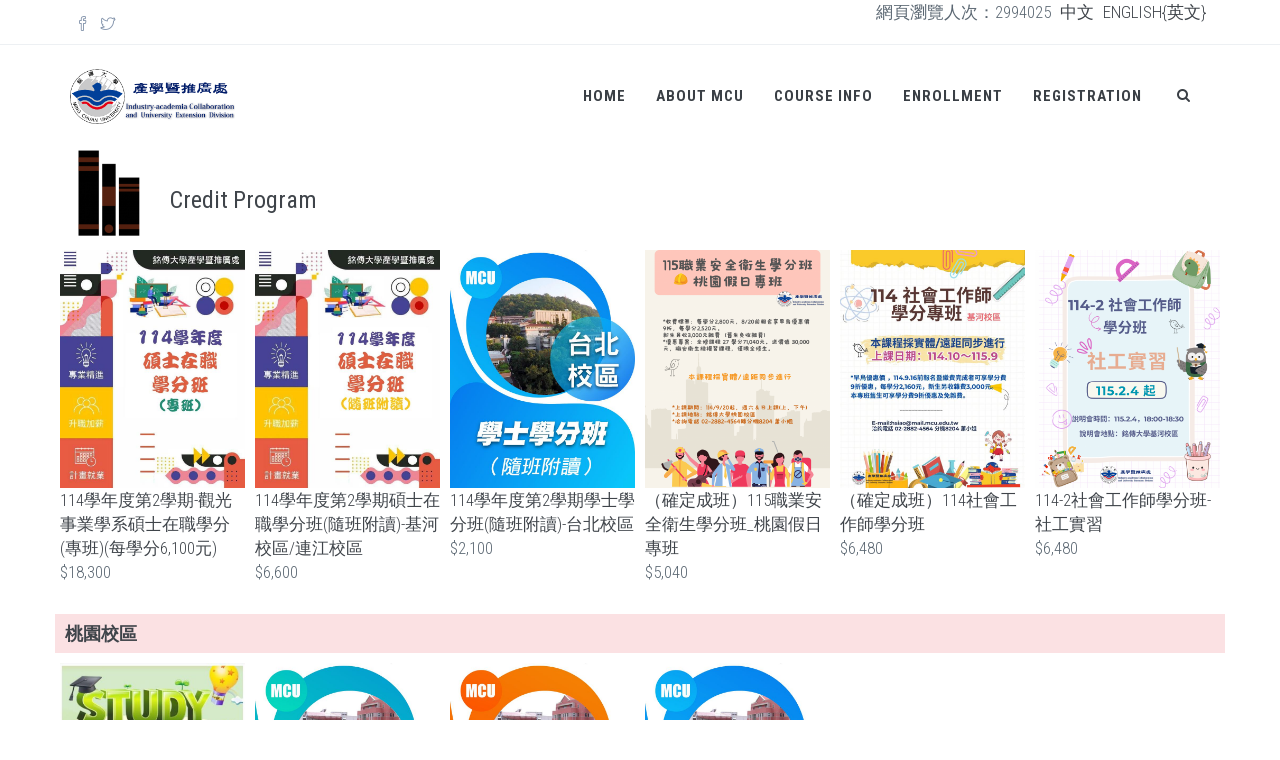

--- FILE ---
content_type: text/html; charset=utf-8
request_url: https://mymcu.mcu.edu.tw/en/taxonomy/term/16
body_size: 46994
content:
<!DOCTYPE html>
<html lang="en" dir="ltr">

<head>
  <!--[if IE]><meta http-equiv='X-UA-Compatible' content='IE=edge,chrome=1'><![endif]-->
  <meta http-equiv="X-UA-Compatible" content="IE=edge">
  <meta content="width=device-width, initial-scale=1.0" name="viewport" />
  <meta http-equiv="Content-type" content="text/html; charset=utf-8">
  <meta http-equiv="Content-Type" content="text/html; charset=utf-8" />
<link rel="shortcut icon" href="https://mymcu.mcu.edu.tw/sites/default/files/mcu-favicon-ming_0.ico" type="image/vnd.microsoft.icon" />
<meta name="facebook-domain-verification" content="u1i68oqyzjf8b86iowxvhsyoppvzi6" /><link rel="alternate" type="application/rss+xml" title="RSS - Credit Program" href="https://mymcu.mcu.edu.tw/en/taxonomy/term/16/feed" />
<!-- Facebook Pixel Code -->
<script>
  !function(f,b,e,v,n,t,s)
  {if(f.fbq)return;n=f.fbq=function(){n.callMethod?
  n.callMethod.apply(n,arguments):n.queue.push(arguments)};
  if(!f._fbq)f._fbq=n;n.push=n;n.loaded=!0;n.version='2.0';
  n.queue=[];t=b.createElement(e);t.async=!0;
  t.src=v;s=b.getElementsByTagName(e)[0];
  s.parentNode.insertBefore(t,s)}(window, document,'script',
  'https://connect.facebook.net/en_US/fbevents.js');
  fbq('init', '2657588561228999');
  fbq('track', 'PageView');
</script>
<noscript><img height='1' width='1' style='display:none'
  src='https://www.facebook.com/tr?id=2657588561228999&ev=PageView&noscript=1'
/></noscript>
<!-- End Facebook Pixel Code -->
<!-- Global site tag (gtag.js) - Google Ads: 635794384 -->
<script async src="https://www.googletagmanager.com/gtag/js?id=AW-635794384"></script>
<script>
  window.dataLayer = window.dataLayer || [];
  function gtag(){dataLayer.push(arguments);}
  gtag('js', new Date());

  gtag('config', 'AW-635794384');
</script>
<meta name="description" content="[nd_image fid=&quot;719&quot; image_style=&quot;thumbnail&quot; align=&quot;center&quot; different_values=&quot;0&quot;] [/nd_image]" />
<meta name="keywords" content="銘傳大學,推廣教育" />
<link rel="canonical" href="https://mymcu.mcu.edu.tw/en/taxonomy/term/16" />
<link rel="shortlink" href="https://mymcu.mcu.edu.tw/en/taxonomy/term/16" />

<!-- Facebook Pixel Code -->
<script>
!function(f,b,e,v,n,t,s){if(f.fbq)return;n=f.fbq=function(){n.callMethod?
n.callMethod.apply(n,arguments):n.queue.push(arguments)};if(!f._fbq)f._fbq=n;
n.push=n;n.loaded=!0;n.version='2.0';n.queue=[];t=b.createElement(e);t.async=!0;
t.src=v;s=b.getElementsByTagName(e)[0];s.parentNode.insertBefore(t,s)}(window,
document,'script','//connect.facebook.net/en_US/fbevents.js');

fbq('init', '235622127695280');
fbq('track', 'PageView');
</script>
<noscript><img height='1' width='1' style='display:none' src='https://www.facebook.com/tr?id=235622127695280&ev=PageView&noscript=1' /></noscript>
<!-- End Facebook Pixel Code -->
  <!-- Yahoo track -->
<script type="application/javascript">(function(w,d,t,r,u){w[u]=w[u]||[];w[u].push({'projectId':'10000','properties':{'pixelId':'10105875'}});var s=d.createElement(t);s.src=r;s.async=true;s.onload=s.onreadystatechange=function(){var y,rs=this.readyState,c=w[u];if(rs&&rs!="complete"&&rs!="loaded"){return}try{y=YAHOO.ywa.I13N.fireBeacon;w[u]=[];w[u].push=function(p){y([p])};y(c)}catch(e){}};var scr=d.getElementsByTagName(t)[0],par=scr.parentNode;par.insertBefore(s,scr)})(window,document,"script","https://s.yimg.com/wi/ytc.js","dotq");</script>
<!-- End Yahoo track -->
    <style type="text/css" media="all">
@import url("https://mymcu.mcu.edu.tw/modules/system/system.base.css?spc6gp");
</style>
<style type="text/css" media="all">
@import url("https://mymcu.mcu.edu.tw/modules/comment/comment.css?spc6gp");
@import url("https://mymcu.mcu.edu.tw/sites/all/modules/date/date_api/date.css?spc6gp");
@import url("https://mymcu.mcu.edu.tw/sites/all/modules/date/date_popup/themes/datepicker.1.7.css?spc6gp");
@import url("https://mymcu.mcu.edu.tw/sites/all/modules/date/date_repeat_field/date_repeat_field.css?spc6gp");
@import url("https://mymcu.mcu.edu.tw/modules/field/theme/field.css?spc6gp");
@import url("https://mymcu.mcu.edu.tw/modules/node/node.css?spc6gp");
@import url("https://mymcu.mcu.edu.tw/sites/all/modules/views/css/views.css?spc6gp");
@import url("https://mymcu.mcu.edu.tw/sites/all/modules/ckeditor/css/ckeditor.css?spc6gp");
@import url("https://mymcu.mcu.edu.tw/sites/all/modules/media/modules/media_wysiwyg/css/media_wysiwyg.base.css?spc6gp");
</style>
<style type="text/css" media="all">
@import url("https://mymcu.mcu.edu.tw/sites/all/modules/ctools/css/ctools.css?spc6gp");
@import url("https://mymcu.mcu.edu.tw/sites/all/modules/flag/theme/flag.css?spc6gp");
@import url("https://mymcu.mcu.edu.tw/modules/taxonomy/taxonomy.css?spc6gp");
</style>
<link type="text/css" rel="stylesheet" href="//fonts.googleapis.com/css?family=Roboto+Condensed:300italic,400italic,700italic,400,300,700&amp;amp;subset=all" media="all" />
<style type="text/css" media="all">
@import url("https://mymcu.mcu.edu.tw/sites/all/themes/jango/assets/plugins/socicon/socicon.css?spc6gp");
@import url("https://mymcu.mcu.edu.tw/sites/all/themes/jango/assets/plugins/bootstrap-social/bootstrap-social.css?spc6gp");
@import url("https://mymcu.mcu.edu.tw/sites/all/themes/jango/assets/plugins/font-awesome/css/font-awesome.min.css?spc6gp");
@import url("https://mymcu.mcu.edu.tw/sites/all/themes/jango/assets/plugins/simple-line-icons/simple-line-icons.min.css?spc6gp");
@import url("https://mymcu.mcu.edu.tw/sites/all/themes/jango/assets/plugins/animate/animate.min.css?spc6gp");
@import url("https://mymcu.mcu.edu.tw/sites/all/themes/jango/assets/plugins/cubeportfolio/css/cubeportfolio.min.css?spc6gp");
@import url("https://mymcu.mcu.edu.tw/sites/all/themes/jango/assets/plugins/owl-carousel/assets/owl.carousel.css?spc6gp");
@import url("https://mymcu.mcu.edu.tw/sites/all/themes/jango/assets/plugins/fancybox/jquery.fancybox.css?spc6gp");
@import url("https://mymcu.mcu.edu.tw/sites/all/themes/jango/assets/plugins/slider-for-bootstrap/css/slider.css?spc6gp");
@import url("https://mymcu.mcu.edu.tw/sites/all/themes/jango/assets/plugins/ilightbox/css/ilightbox.css?spc6gp");
@import url("https://mymcu.mcu.edu.tw/sites/all/themes/jango/css/YTPlayer.css?spc6gp");
</style>
<style type="text/css" media="all">
@import url("https://mymcu.mcu.edu.tw/sites/all/themes/jango/assets/plugins/bootstrap/css/bootstrap.css?spc6gp");
@import url("https://mymcu.mcu.edu.tw/sites/all/themes/jango/assets/base/css/plugins.css?spc6gp");
@import url("https://mymcu.mcu.edu.tw/sites/all/themes/jango/assets/base/css/components.css?spc6gp");
@import url("https://mymcu.mcu.edu.tw/sites/all/themes/jango/css/drupal.css?spc6gp");
@import url("https://mymcu.mcu.edu.tw/sites/all/themes/jango/assets/base/css/themes/default.css?spc6gp");
@import url("https://mymcu.mcu.edu.tw/sites/default/files/css_injector/css_injector_1.css?spc6gp");
</style>
  <title>Credit Program | 銘傳大學推廣教育</title>
  </head>
<body class="html not-front not-logged-in no-sidebars page-taxonomy page-taxonomy-term page-taxonomy-term- page-taxonomy-term-16 i18n-en c-layout-header-mobile-fixed c-layout-header-topbar c-layout-header-topbar-collapse c-layout-header-fixed " >
  <div id="skip-link">
    <a href="#main-content" class="element-invisible element-focusable">Skip to main content</a>
  </div>
  
    
  
      <div  class="nd-region">
  
       

      <div class = "container-fluid">

        <div  id="Header-FullWidth" class="row">     

          
                                          <div  id="top" class="col-md-12 ">
                              
                                  <div class="region region-top">
    <div id="block-block-2" class="block block-block">

    
  <div class="content">
    <div  class = 'tttttttttttteest '><header class="c-layout-header c-layout-header-4 c-layout-header-dark-mobile " data-minimize-offset="80">

  <div class="c-topbar c-topbar-light c-solid-bg">
    <div class="container">
        <!-- BEGIN: INLINE NAV -->
         
          <nav class="c-top-menu c-pull-left">
            <ul class="c-icons c-theme-ul">
              <li><a href = "http://facebook.com" target = "_blank"><i class = "icon-social-facebook"></i></a></li><li><a href = "http://www.twitter.com" target = "_blank"><i class = "icon-social-twitter"></i></a></li>            </ul>
          </nav>
                <!-- END: INLINE NAV -->
        <!-- BEGIN: INLINE NAV -->
	        <nav class="c-top-menu c-pull-right">
	  網頁瀏覽人次：2994025          	  <a href="/zh-hant" style="padding-left:5px;padding-right:5px;">中文</a>
	  <a href="/en">ENGLISH{英文}</a>
                    <ul class="c-links c-theme-ul">
                      </ul>
                      <!-- <ul class="c-ext c-theme-ul">
                <li class="c-lang dropdown c-last"> 
                  <a href="#">en</a>
                  <ul class="c-top-menu c-pull-right"><li class="zh-hant first"><a href="/zh-hant/taxonomy/term/16" class="language-link" xml:lang="zh-hant" title="學分班專區">繁體中文</a></li>
<li class="en last active"><a href="/en/taxonomy/term/16" class="language-link active" xml:lang="en" title="Credit Program">English</a></li>
</ul>                </li>
            </ul> -->
                  </nav>
        <!-- END: INLINE NAV -->
    </div>
  </div>

  <div class="c-navbar">
    <div class="container">
      <!-- BEGIN: BRAND -->
      <div class="c-navbar-wrapper clearfix">
        <div class="c-brand c-pull-left">
          <a href="/en" class="c-logo">
            <img src="https://mymcu.mcu.edu.tw/sites/default/files/%E7%94%A2%E5%AD%B8%E6%9A%A8%E6%8E%A8%E5%BB%A3%E8%99%95.png" alt="銘傳大學推廣教育" class="c-desktop-logo">
            <img src="https://mymcu.mcu.edu.tw/sites/default/files/%E7%94%A2%E5%AD%B8%E6%9A%A8%E6%8E%A8%E5%BB%A3%E8%99%95.png" alt="銘傳大學推廣教育" class="c-desktop-logo-inverse">
            <img src="https://mymcu.mcu.edu.tw/sites/default/files/mapmarker.png" alt="銘傳大學推廣教育" class="c-mobile-logo"> </a>
          <button class="c-hor-nav-toggler" type="button" data-target=".c-mega-menu">
            <span class="c-line"></span>
            <span class="c-line"></span>
            <span class="c-line"></span>
          </button>
          <button class="c-topbar-toggler" type="button">
            <i class="fa fa-ellipsis-v"></i>
          </button>
                      <button class="c-search-toggler" type="button">
              <i class="fa fa-search"></i>
            </button>
                            </div>
        <form class="form" action="/en/taxonomy/term/16" method="post" id="search-block-form" accept-charset="UTF-8"><div><div class="container-inline">
      <h2 class="element-invisible">Search form</h2>
    <div class = "input-group"><div class = "c-quick-search">
    <input title="Enter the terms you wish to search for." class="input-default form-control" placeholder="Type to search..." id="edit-search-block-form--2" name="search_block_form" value="" size="15" maxlength="128" />
    <span class="c-theme-link">×</span>
  </div><div class="form-actions hidden form-wrapper" id="edit-actions"><input class="btn-medium btn btn-mod form-submit btn c-btn c-btn-square c-theme-btn c-font-bold c-font-uppercase c-font-white" type="submit" id="edit-submit--11" name="op" value="Go!" /></div></div><input type="hidden" name="form_build_id" value="form-MeGUaaz0LO-7II8RQpXXF6VwxSPbaIe0ckSPFPyTKzg" />
<input type="hidden" name="form_id" value="search_block_form" />
</div>
</div></form>
        <nav class="c-mega-menu c-pull-right c-mega-menu-dark c-mega-menu-dark-mobile c-mega-menu-onepage c-fonts-uppercase c-fonts-bold" data-onepage-animation-speed = "700">
          <!-- Main Menu -->
            <ul class="nav navbar-nav c-theme-nav">
              
<li  data-id="244" data-level="1" data-type="menu_item" data-class="" data-xicon="" data-caption="" data-alignsub="" data-group="0" data-hidewcol="0" data-hidesub="0" class="tb-megamenu-item level-1 mega">
  
  <a href="/en"  class="c-link">
        
    Home      </a>

  </li>


<li  data-id="559" data-level="1" data-type="menu_item" data-class="" data-xicon="" data-caption="" data-alignsub="" data-group="0" data-hidewcol="0" data-hidesub="0" class="tb-megamenu-item level-1 mega dropdown">
  
  <a href="/en/node/2"  class="dropdown-toggle c-link c-toggler">
        
    About MCU          <span class="c-arrow c-toggler"></span>
      </a>

  <ul  data-class="" data-width="" class="x11 dropdown-menu c-menu-type-classic c-pull-left">
    
  <li  data-class="" data-width="12" data-hidewcol="0" id="tb-megamenu-column-1" class="tb-megamenu-column megamenu-column-single col-md-12  mega-col-nav">
  <ul  class="tb-megamenu-subnav mega-nav level-1 items-3">
  
<li  data-id="565" data-level="2" data-type="menu_item" data-class="" data-xicon="" data-caption="" data-alignsub="" data-group="0" data-hidewcol="0" data-hidesub="0" class="tb-megamenu-item level-2 mega">
  
  <a href="http://extension.mcu.edu.tw"  title="Industry-academia Collaboration">
        
    Industry-academia Collaboration      </a>

  </li>


<li  data-id="683" data-level="2" data-type="menu_item" data-class="" data-xicon="" data-caption="" data-alignsub="" data-group="0" data-hidewcol="0" data-hidesub="0" class="tb-megamenu-item level-2 mega">
  
  <a href="/en/node/342"  title="FAQ">
        
    FAQ      </a>

  </li>


<li  data-id="684" data-level="2" data-type="menu_item" data-class="" data-xicon="" data-caption="" data-alignsub="" data-group="0" data-hidewcol="0" data-hidesub="0" class="tb-megamenu-item level-2 mega">
  
  <a href="/en/node/4"  title="Contact Us">
        
    Contact Us      </a>

  </li>
</ul>
</li>
</ul>
</li>


<li  data-id="566" data-level="1" data-type="menu_item" data-class="" data-xicon="" data-caption="" data-alignsub="" data-group="0" data-hidewcol="0" data-hidesub="0" class="tb-megamenu-item level-1 mega">
  
  <a href="/en/shop-product-grid/left-sidebar"  title="Course Info" class="c-link">
        
    Course Info      </a>

  </li>


<li  data-id="564" data-level="1" data-type="menu_item" data-class="" data-xicon="" data-caption="" data-alignsub="" data-group="0" data-hidewcol="0" data-hidesub="0" class="tb-megamenu-item level-1 mega">
  
  <a href="https://edc-extension1.mcu.edu.tw/EDC_USER/EDC_order.aspx?no=1"  title="Enrollment" class="c-link">
        
    Enrollment      </a>

  </li>


<li  data-id="665" data-level="1" data-type="menu_item" data-class="" data-xicon="" data-caption="" data-alignsub="" data-group="0" data-hidewcol="0" data-hidesub="0" class="tb-megamenu-item level-1 mega">
  
  <a href="https://edc-extension1.mcu.edu.tw/EDC_USER/EDC_first_login.aspx"  title="Registration" class="c-link">
        
    Registration      </a>

  </li>

                  <li class="c-search-toggler-wrapper">
                    <a href="#" class="c-btn-icon c-search-toggler">
                      <i class="fa fa-search"></i>
                    </a>
                  </li>
                
                            </ul>

          </nav>
        </div>
        <div id="block-commerce-cart-cart" class="block block-commerce-cart">

    <h2>Shopping cart</h2>
  
  <div class="content">
    <div class="cart-empty-block">Your shopping cart is empty.</div>  </div>
</div>
    </div>
  </div>
</header>
</div>
   </div>
</div>
  </div>
                
                              </div>
                                    
          
                      
          
                      
          
                      
          
                      
          
                      
          
                      
          
        </div>

      </div>

    
      </div>
    


      <div  class="nd-region">
  
       

      <div class = "container">

        <div  id="Main-Content" class="row">     

          
                      
          
                      
          
                                          <div  id="content" class="col-md-12 ">
                              
                                  <div class="region region-content">
    <div id="block-system-main" class="block block-system">

    
  <div class="content">
    <div class="term-listing-heading"><div id="taxonomy-term-16" class="taxonomy-term vocabulary-product-category">

      <div class="row" style="margin-bottom: 10px;">
	<!--
	<a style="display:table-cell;vertical-align:middle;" href="/en/taxonomy/term/16"><img style="" class="img-responsive img-responsive" src="https://mymcu.mcu.edu.tw/sites/default/files/styles/thumbnail/public/%E7%86%B1%E9%96%80%E5%88%86%E9%A1%9E_%E5%AD%B8%E5%88%86%E7%8F%AD%E5%B0%88%E5%8D%80_icon.png?itok=uBSWvVDz" alt="Alt" title="" />Credit Program</a>
-->
	<div class="col-sm-2 term-logo"><img style="" class="img-responsive img-responsive" src="https://mymcu.mcu.edu.tw/sites/default/files/styles/thumbnail/public/%E7%86%B1%E9%96%80%E5%88%86%E9%A1%9E_%E5%AD%B8%E5%88%86%E7%8F%AD%E5%B0%88%E5%8D%80_icon.png?itok=uBSWvVDz" alt="Alt" title="" /></div>
	<div class="col-sm-4 term-title"><a href="/en/taxonomy/term/16"><h2>Credit Program</h2></a></div>
    </div>
      
  <div class="content">
      </div>

</div>
</div>  <!-- <div class="mx-auto aa" style="width: 200px;">&nbsp;</div> -->
  </div>
  
  <!-- <div class="mx-auto aa" style="width: 200px;">&nbsp;</div> -->
  </div>
  
  <!-- <div class="mx-auto aa" style="width: 200px;">&nbsp;</div> -->
  </div>
  
  <!-- <div class="mx-auto aa" style="width: 200px;">&nbsp;</div> -->
  </div>
  
  <!-- <div class="mx-auto aa" style="width: 200px;">&nbsp;</div> -->
  </div>
  
  <!-- <div class="mx-auto aa" style="width: 200px;">&nbsp;</div> -->
  </div>
  
  <!-- <div class="mx-auto aa" style="width: 200px;">&nbsp;</div> -->
  </div>
  
  <!-- <div class="mx-auto aa" style="width: 200px;">&nbsp;</div> -->
  </div>
  
  <!-- <div class="mx-auto aa" style="width: 200px;">&nbsp;</div> -->
  </div>
  
  <!-- <div class="mx-auto aa" style="width: 200px;">&nbsp;</div> -->
  </div>
  
<ul class = "pagination pagination-sm"><li class = "active"><a href = "#">1</a></li> <li><a title="Go to page 2" href="/en/taxonomy/term/16?page=1">2</a></li> <li><a title="Go to page 3" href="/en/taxonomy/term/16?page=2">3</a></li> <li><a title="Go to page 4" href="/en/taxonomy/term/16?page=3">4</a></li> <li><a title="Go to page 5" href="/en/taxonomy/term/16?page=4">5</a></li> <li><a title="Go to page 6" href="/en/taxonomy/term/16?page=5">6</a></li> <li><a title="Go to page 7" href="/en/taxonomy/term/16?page=6">7</a></li> <li><a title="Go to page 8" href="/en/taxonomy/term/16?page=7">8</a></li> <li><a title="Go to page 9" href="/en/taxonomy/term/16?page=8">9</a></li> <li><a href="/en/taxonomy/term/16?page=1"><i class="fa fa-angle-right"></i></a></li> </ul>  </div>
</div>
<div id="block-views-products-grid-block-3" class="block block-views">

    
  <div class="content">
    <div class="view view-products-grid view-id-products_grid view-display-id-block_3 view-dom-id-655304a5253294c43683ca0914aec762">
        
  
  
      <div class="view-content">
        <div class = "row row-0" >
                    <div class = "col-md-2 col-sm-4 col-xs-6 c-margin-b-20 small-col-space item-0" >
          
  <div class="views-field views-field-field-images">        <div class="field-content"><a href="/en/../product/A142509101"><img class="img-responsive img-responsive" src="https://mymcu.mcu.edu.tw/sites/default/files/styles/product_700x900/public/product/114%E5%AD%B8%E5%B9%B4%E4%B8%8A%28%E5%B0%88%E7%8F%AD%29-%E7%B6%B2%E9%A0%81Banner_2.jpg?itok=tMS_-M0G" width="700" height="900" alt="Alt" /></a></div>  </div>  
  <div class="views-field views-field-title">        <span class="field-content"><a href="/zh-hant/product/a142509101">114學年度第2學期-觀光事業學系碩士在職學分(專班)(每學分6,100元)</a></span>  </div>  
  <div class="views-field views-field-commerce-price">        <div class="field-content">$18,300</div>  </div>      </div>
                    <div class = "col-md-2 col-sm-4 col-xs-6 c-margin-b-20 small-col-space item-1" >
          
  <div class="views-field views-field-field-images">        <div class="field-content"><a href="/en/../product/A202507141"><img class="img-responsive img-responsive" src="https://mymcu.mcu.edu.tw/sites/default/files/styles/product_700x900/public/product/114%E5%AD%B8%E5%B9%B4%E4%B8%8A%28%E9%9A%A8%E7%8F%AD%E9%99%84%E8%AE%80%29-%E7%B6%B2%E9%A0%81Banner_0.jpg?itok=4uB60Xgf" width="700" height="900" alt="Alt" /></a></div>  </div>  
  <div class="views-field views-field-title">        <span class="field-content"><a href="/zh-hant/product/a202507141">114學年度第2學期碩士在職學分班(隨班附讀)-基河校區/連江校區</a></span>  </div>  
  <div class="views-field views-field-commerce-price">        <div class="field-content">$6,600</div>  </div>      </div>
                    <div class = "col-md-2 col-sm-4 col-xs-6 c-margin-b-20 small-col-space item-2" >
          
  <div class="views-field views-field-field-images">        <div class="field-content"><a href="/en/../product/A202507142"><img class="img-responsive img-responsive" src="https://mymcu.mcu.edu.tw/sites/default/files/styles/product_700x900/public/product/%28700_900%29%E5%AD%B8%E5%A3%AB%E5%AD%B8%E5%88%86%E7%8F%AD%EF%BC%8D%E5%8F%B0%E5%8C%97.jpg?itok=ql82ObrT" width="700" height="900" alt="Alt" /></a></div>  </div>  
  <div class="views-field views-field-title">        <span class="field-content"><a href="/zh-hant/product/a202507142">114學年度第2學期學士學分班(隨班附讀)-台北校區</a></span>  </div>  
  <div class="views-field views-field-commerce-price">        <div class="field-content">$2,100</div>  </div>      </div>
                    <div class = "col-md-2 col-sm-4 col-xs-6 c-margin-b-20 small-col-space item-3" >
          
  <div class="views-field views-field-field-images">        <div class="field-content"><a href="/en/../product/A242504211"><img class="img-responsive img-responsive" src="https://mymcu.mcu.edu.tw/sites/default/files/styles/product_700x900/public/product/115%E8%81%B7%E5%AE%89A4%20%28700%20x%20900%20%E5%85%AC%E9%87%90%29%20%281%29.png?itok=8XokoxXZ" width="700" height="900" alt="Alt" /></a></div>  </div>  
  <div class="views-field views-field-title">        <span class="field-content"><a href="/zh-hant/product/a242504211">（確定成班）115職業安全衛生學分班_桃園假日專班</a></span>  </div>  
  <div class="views-field views-field-commerce-price">        <div class="field-content">$5,040</div>  </div>      </div>
                    <div class = "col-md-2 col-sm-4 col-xs-6 c-margin-b-20 small-col-space item-4" >
          
  <div class="views-field views-field-field-images">        <div class="field-content"><a href="/en/../product/A382508181"><img class="img-responsive img-responsive" src="https://mymcu.mcu.edu.tw/sites/default/files/styles/product_700x900/public/product/114%E7%A4%BE%E5%B7%A5%E5%B8%AB%28700%20x%20900%20%E5%85%AC%E9%87%90%29.jpg?itok=XN5pvlGh" width="700" height="900" alt="Alt" /></a></div>  </div>  
  <div class="views-field views-field-title">        <span class="field-content"><a href="/zh-hant/product/a382508181">（確定成班）114社會工作師學分班</a></span>  </div>  
  <div class="views-field views-field-commerce-price">        <div class="field-content">$6,480</div>  </div>      </div>
                    <div class = "col-md-2 col-sm-4 col-xs-6 c-margin-b-20 small-col-space item-5" >
          
  <div class="views-field views-field-field-images">        <div class="field-content"><a href="/en/../product/A382512021"><img class="img-responsive img-responsive" src="https://mymcu.mcu.edu.tw/sites/default/files/styles/product_700x900/public/product/114-2%E7%A4%BE%E5%B7%A5%E5%AF%A6%E7%BF%92%20%28700%20x%20900%20%E5%85%AC%E9%87%90%29.png?itok=wslO2nMz" width="700" height="900" alt="Alt" /></a></div>  </div>  
  <div class="views-field views-field-title">        <span class="field-content"><a href="/zh-hant/product/a382512021">114-2社會工作師學分班-社工實習</a></span>  </div>  
  <div class="views-field views-field-commerce-price">        <div class="field-content">$6,480</div>  </div>      </div>
          </div>
    <h3 class="groupname gn-0">桃園校區</h3>
  <div class = "row row-0" >
                    <div class = "col-md-2 col-sm-4 col-xs-6 c-margin-b-20 small-col-space item-0" >
          
  <div class="views-field views-field-field-images">        <div class="field-content"><a href="/en/../product/D022603071"><img class="img-responsive img-responsive" src="https://mymcu.mcu.edu.tw/sites/default/files/styles/product_700x900/public/product/%E7%A2%A9%E5%A3%AB%E5%9C%A8%E8%81%B7%E5%AD%B8%E5%88%86%E5%B0%88%E7%8F%AD700_900_0_1_2_0.png?itok=WRpLLzy7" width="700" height="900" alt="Alt" /></a></div>  </div>  
  <div class="views-field views-field-title">        <span class="field-content"><a href="/zh-hant/product/d022603071">教師在職進修碩士學分專班(銘傳班) 第二學期 03/07 開課</a></span>  </div>  
  <div class="views-field views-field-commerce-price">        <div class="field-content">$5,800</div>  </div>      </div>
                    <div class = "col-md-2 col-sm-4 col-xs-6 c-margin-b-20 small-col-space item-1" >
          
  <div class="views-field views-field-field-images">        <div class="field-content"><a href="/en/../product/D202602241"><img class="img-responsive img-responsive" src="https://mymcu.mcu.edu.tw/sites/default/files/styles/product_700x900/public/product/%28700_900%29%E7%A2%A9%E5%A3%AB%E5%9C%A8%E8%81%B7%E5%AD%B8%E5%88%86%E7%8F%AD%EF%BC%8D%E6%A1%83%E5%9C%92_0.jpg?itok=1nyeO0Hc" width="700" height="900" alt="Alt" /></a></div>  </div>  
  <div class="views-field views-field-title">        <span class="field-content"><a href="/zh-hant/product/d202602241">114學年度第2學期碩士在職學分班(隨班附讀)-桃園校區</a></span>  </div>  
  <div class="views-field views-field-commerce-price">        <div class="field-content">$5,800</div>  </div>      </div>
                    <div class = "col-md-2 col-sm-4 col-xs-6 c-margin-b-20 small-col-space item-2" >
          
  <div class="views-field views-field-field-images">        <div class="field-content"><a href="/en/../product/D202602242"><img class="img-responsive img-responsive" src="https://mymcu.mcu.edu.tw/sites/default/files/styles/product_700x900/public/product/%28700_900%29%E7%A2%A9%E5%A3%AB%E5%AD%B8%E5%88%86%E7%8F%AD%EF%BC%8D%E6%A1%83%E5%9C%92_0.jpg?itok=W975n3NK" width="700" height="900" alt="Alt" /></a></div>  </div>  
  <div class="views-field views-field-title">        <span class="field-content"><a href="/zh-hant/product/d202602242">114學年度第2學期碩士學分班(隨班附讀)-桃園校區</a></span>  </div>  
  <div class="views-field views-field-commerce-price">        <div class="field-content">$4,200</div>  </div>      </div>
                    <div class = "col-md-2 col-sm-4 col-xs-6 c-margin-b-20 small-col-space item-3" >
          
  <div class="views-field views-field-field-images">        <div class="field-content"><a href="/en/../product/D202602243"><img class="img-responsive img-responsive" src="https://mymcu.mcu.edu.tw/sites/default/files/styles/product_700x900/public/product/%28700_900%29%E5%AD%B8%E5%A3%AB%E5%AD%B8%E5%88%86%E7%8F%AD%EF%BC%8D%E6%A1%83%E5%9C%92_0.jpg?itok=dkqsfQJo" width="700" height="900" alt="Alt" /></a></div>  </div>  
  <div class="views-field views-field-title">        <span class="field-content"><a href="/zh-hant/product/d202602243">114學年度第2學期學士學分班(隨班附讀)-桃園校區</a></span>  </div>  
  <div class="views-field views-field-commerce-price">        <div class="field-content">$2,100</div>  </div>      </div>
                    <div class = "col-md-2 item-4" >
              </div>
                    <div class = "col-md-2 item-5" >
              </div>
          </div>
      </div>
  
  
  
  
  
  
</div>  </div>
</div>
  </div>
                
                              </div>
                                    
          
                      
          
                      
          
                      
          
                      
          
        </div>

      </div>

    
      </div>
    


      <div  class="nd-region">
  
       

      <div class = "container-fluid">

        <div  id="Content-FullWidth" class="row">     

          
                      
          
                      
          
                      
          
                      
          
                      
          
                      
          
                      
          
        </div>

      </div>

    
      </div>
    


      <div  class="nd-region">
  
       

      <div class = "container-fluid">

        <div  id="Footer-FullWidth" class="row">     

          
                      
          
                      
          
                      
          
                      
          
                      
          
                      
          
                                          <div  id="footer" class="col-md-12 ">
                              
                                  <div class="region region-footer">
    <div id="block-block-6" class="block block-block">

    
  <div class="content">
    <div  class = 'c-layout-footer c-layout-footer-3 c-bg-dark ' id = 'footer'>
<div  class = 'c-prefooter ' id = 'contact'>
<div  class = 'container '>
<div  class = 'row '>
<div  class = 'col-md-2 '>
<div  class = 'c-content-ver-nav footer-menu '><!-- Navigation Menu -->
<ul class="c-menu   ">
  <li  class="first leaf"><a href="/en">Home</a></li>
<li  class="collapsed"><a href="/en/node/2">About MCU</a></li>
<li  class="collapsed"><a href="/en/shop-product-grid/left-sidebar" title="">Course Info</a></li>
<li  class="leaf"><a href="https://edc-extension1.mcu.edu.tw/EDC_USER/EDC_order.aspx?no=1" title="">Enrollment</a></li>
<li  class="last leaf"><a href="https://edc-extension1.mcu.edu.tw/EDC_USER/EDC_first_login.aspx" title="">Registration</a></li>
</ul>
</div>
<div  class = 'c-container c-first '>
</div>
</div>
<div  class = 'col-md-4 '>
<div  class="c-content-title-1"><h3 class="c-left c-font-uppercase c-font-white c-font-bold  "><span class = "title-wrap">Introduction to Study Cohorts</span></h3></div>
<div  class = 'footer-category-list '>      <div class="item-list">    <ul>          <li class="views-row views-row-1 views-row-odd views-row-first">
<div class="col-md-6">
  <div class="c-content-tile-1 c-bg-">
    <div class="row product-category-row">
          
        
    </div>
  </div>
  <a href="/en/taxonomy/term/1">Language Academy</a></div>
</li>
          <li class="views-row views-row-2 views-row-even">
<div class="col-md-6">
  <div class="c-content-tile-1 c-bg-">
    <div class="row product-category-row">
          
        
    </div>
  </div>
  <a href="/en/taxonomy/term/2">Personal Growth</a></div>
</li>
          <li class="views-row views-row-3 views-row-odd">
<div class="col-md-6">
  <div class="c-content-tile-1 c-bg-">
    <div class="row product-category-row">
          
        
    </div>
  </div>
  <a href="/en/taxonomy/term/3">Marketing School</a></div>
</li>
          <li class="views-row views-row-4 views-row-even">
<div class="col-md-6">
  <div class="c-content-tile-1 c-bg-">
    <div class="row product-category-row">
          
        
    </div>
  </div>
  <a href="/en/taxonomy/term/4">Information Tech</a></div>
</li>
          <li class="views-row views-row-5 views-row-odd">
<div class="col-md-6">
  <div class="c-content-tile-1 c-bg-">
    <div class="row product-category-row">
          
        
    </div>
  </div>
  <a href="/en/taxonomy/term/5">Fashion and Arts</a></div>
</li>
          <li class="views-row views-row-6 views-row-even">
<div class="col-md-6">
  <div class="c-content-tile-1 c-bg-">
    <div class="row product-category-row">
          
        
    </div>
  </div>
  <a href="/en/taxonomy/term/8">Literary Life</a></div>
</li>
          <li class="views-row views-row-7 views-row-odd">
<div class="col-md-6">
  <div class="c-content-tile-1 c-bg-">
    <div class="row product-category-row">
          
        
    </div>
  </div>
  <a href="/en/taxonomy/term/10">Youth Education</a></div>
</li>
          <li class="views-row views-row-8 views-row-even">
<div class="col-md-6">
  <div class="c-content-tile-1 c-bg-">
    <div class="row product-category-row">
          
        
    </div>
  </div>
  <a href="/en/taxonomy/term/16" class="active">Credit Program</a></div>
</li>
          <li class="views-row views-row-9 views-row-odd">
<div class="col-md-6">
  <div class="c-content-tile-1 c-bg-">
    <div class="row product-category-row">
          
        
    </div>
  </div>
  <a href="/en/taxonomy/term/18">Government Consigned Training</a></div>
</li>
          <li class="views-row views-row-10 views-row-even views-row-last">
<div class="col-md-6">
  <div class="c-content-tile-1 c-bg-">
    <div class="row product-category-row">
          
        
    </div>
  </div>
  <a href="/en/product-category/%E8%B6%B3%E7%90%83%E4%BF%B1%E6%A8%82%E9%83%A8">足球俱樂部</a></div>
</li>
      </ul></div>  
</div>
</div>
<div  class = 'col-md-6 '>
<div  class = 'row '>
<div  class = 'col-md-6 '>
<div  class="c-content-title-1"><h3 class="c-left c-font-uppercase c-font-white c-font-bold  "><span class = "title-wrap">Registration Notices</span></h3></div>
<div  class = 'f-white ' style = 'color:white '><p><a href="http://mymcu.mcu.edu.tw/zh-hant/content/%E5%B8%B8%E8%A6%8B%E5%95%8F%E9%A1%8C#tab-1"><span style="color:#FFFFFF;">Registration Method</span></a></p><p><a href="http://mymcu.mcu.edu.tw/zh-hant/content/%E5%B8%B8%E8%A6%8B%E5%95%8F%E9%A1%8C#tab-10"><span style="color:#FFFFFF;">Discount Information</span></a></p><p><a href="http://mymcu.mcu.edu.tw/zh-hant/content/%E5%B8%B8%E8%A6%8B%E5%95%8F%E9%A1%8C#tab-5"><span style="color:#FFFFFF;">Transfer Classes/ Refunds</span></a></p></div>
</div>
<div  class = 'col-md-6 '>
<div  class = 'c-container c-last '>
<div  class="c-content-title-1"><h3 class="c-left c-font-uppercase c-font-white c-font-bold  "><span class = "title-wrap">Contact Us</span></h3></div>
<div  class = 'f-white ' style = 'color:white '><ul class="c-address">	<li>3F, No. 130, Jihe Road, Taipei City</li>	<li>Front desk: 02-2882-4564 ext. 8008</li>	<li>Direct line: 02-28809008</li></ul></div>
</div>
</div>
</div>
<div  class = 'row ' style = 'margin-top: 10px; '>
<div  class = 'col-md-12 c-col '>
<div  style = 'color:white '><p><strong><span style="font-size:22px;">Privacy Policy Statement</span></strong> (<a href="http://pims.mcu.edu.tw/node/46"><span style="color:#FFFFFF;">Link</span></a>)</p><p><span style="font-size:16px;">In order to regulate the collection, processing and use of personal data so as to facilitate the proper use of personal data and to demonstrate its determination to protect personal rights and privacy, Ming Chuan University (hereinafter referred to as the University) has stipulated key management principles for personal data and privacy protection that meet the requirements of relevant laws and regulations to establish safe and trustworthy information services, ensure the implementation of relevant affairs, continue operations, lower the risk of improper disclosure of personal data, protect the rights of relevant personnel and to ensure that the University implements personal data protection and information security to uphold the University’s reputation and provide sustainable services.</span></p></div>
</div>
</div>
</div>
</div>
</div>
</div>
<div  class = 'c-postfooter '>
<div  class = 'container '>
<div  class = 'row '>
<div  class = 'col-sm-12 col-md-6 c-col '>
<p class="c-copyright c-font-grey">2020&nbsp;© Ming Chuan Univerisity&nbsp;<span class="c-font-grey-3">All Rights Reserved.</span></p>
</div>
</div>
</div>
</div>
</div>
   </div>
</div>
  </div>
                
                              </div>
                                    
          
        </div>

      </div>

    
      </div>
    

  <!--
  <script src="//maps.googleapis.com/maps/api/js?key=" type="text/javascript"></script>
-->
  <script type="text/javascript" src="https://mymcu.mcu.edu.tw/sites/all/modules/jquery_update/replace/jquery/1.10/jquery.min.js?v=1.10.2"></script>
<script type="text/javascript" src="https://mymcu.mcu.edu.tw/misc/jquery-extend-3.4.0.js?v=1.10.2"></script>
<script type="text/javascript" src="https://mymcu.mcu.edu.tw/misc/jquery-html-prefilter-3.5.0-backport.js?v=1.10.2"></script>
<script type="text/javascript" src="https://mymcu.mcu.edu.tw/misc/jquery.once.js?v=1.2"></script>
<script type="text/javascript" src="https://mymcu.mcu.edu.tw/misc/drupal.js?spc6gp"></script>
<script type="text/javascript" src="https://mymcu.mcu.edu.tw/sites/all/modules/flag/theme/flag.js?spc6gp"></script>
<script type="text/javascript" src="https://mymcu.mcu.edu.tw/sites/all/modules/google_analytics/googleanalytics.js?spc6gp"></script>
<script type="text/javascript">
<!--//--><![CDATA[//><!--
(function(i,s,o,g,r,a,m){i["GoogleAnalyticsObject"]=r;i[r]=i[r]||function(){(i[r].q=i[r].q||[]).push(arguments)},i[r].l=1*new Date();a=s.createElement(o),m=s.getElementsByTagName(o)[0];a.async=1;a.src=g;m.parentNode.insertBefore(a,m)})(window,document,"script","https://www.google-analytics.com/analytics.js","ga");ga("create", "UA-151746217-2", {"cookieDomain":"auto"});ga("set", "anonymizeIp", true);ga("send", "pageview");
//--><!]]>
</script>
<script type="text/javascript" src="https://mymcu.mcu.edu.tw/sites/all/themes/jango/assets/plugins/jquery-migrate.min.js?spc6gp"></script>
<script type="text/javascript" src="https://mymcu.mcu.edu.tw/sites/all/themes/jango/assets/plugins/bootstrap/js/bootstrap.min.js?spc6gp"></script>
<script type="text/javascript" src="https://mymcu.mcu.edu.tw/sites/all/themes/jango/assets/plugins/jquery.easing.min.js?spc6gp"></script>
<script type="text/javascript" src="https://mymcu.mcu.edu.tw/sites/all/themes/jango/assets/plugins/reveal-animate/wow.js?spc6gp"></script>
<script type="text/javascript" src="https://mymcu.mcu.edu.tw/sites/all/themes/jango/assets/plugins/cubeportfolio/js/jquery.cubeportfolio.min.js?spc6gp"></script>
<script type="text/javascript" src="https://mymcu.mcu.edu.tw/sites/all/themes/jango/assets/plugins/owl-carousel/owl.carousel.js?spc6gp"></script>
<script type="text/javascript" src="https://mymcu.mcu.edu.tw/sites/all/themes/jango/assets/plugins/counterup/jquery.waypoints.min.js?spc6gp"></script>
<script type="text/javascript" src="https://mymcu.mcu.edu.tw/sites/all/themes/jango/assets/plugins/counterup/jquery.counterup.min.js?spc6gp"></script>
<script type="text/javascript" src="https://mymcu.mcu.edu.tw/sites/all/themes/jango/assets/plugins/fancybox/jquery.fancybox.pack.js?spc6gp"></script>
<script type="text/javascript" src="https://mymcu.mcu.edu.tw/sites/all/themes/jango/assets/plugins/slider-for-bootstrap/js/bootstrap-slider.js?spc6gp"></script>
<script type="text/javascript" src="https://mymcu.mcu.edu.tw/sites/all/themes/jango/assets/plugins/zoom-master/jquery.zoom.min.js?spc6gp"></script>
<script type="text/javascript" src="https://mymcu.mcu.edu.tw/sites/all/themes/jango/assets/plugins/isotope/isotope.pkgd.min.js?spc6gp"></script>
<script type="text/javascript" src="https://mymcu.mcu.edu.tw/sites/all/themes/jango/assets/plugins/isotope/imagesloaded.pkgd.min.js?spc6gp"></script>
<script type="text/javascript" src="https://mymcu.mcu.edu.tw/sites/all/themes/jango/assets/plugins/isotope/packery-mode.pkgd.min.js?spc6gp"></script>
<script type="text/javascript" src="https://mymcu.mcu.edu.tw/sites/all/themes/jango/assets/plugins/ilightbox/js/jquery.requestAnimationFrame.js?spc6gp"></script>
<script type="text/javascript" src="https://mymcu.mcu.edu.tw/sites/all/themes/jango/assets/plugins/ilightbox/js/jquery.mousewheel.js?spc6gp"></script>
<script type="text/javascript" src="https://mymcu.mcu.edu.tw/sites/all/themes/jango/assets/plugins/ilightbox/js/ilightbox.packed.js?spc6gp"></script>
<script type="text/javascript" src="https://mymcu.mcu.edu.tw/sites/all/themes/jango/assets/plugins/progress-bar/progressbar.js?spc6gp"></script>
<script type="text/javascript" src="https://mymcu.mcu.edu.tw/sites/all/themes/jango/assets/base/js/scripts/reveal-animate/reveal-animate.js?spc6gp"></script>
<script type="text/javascript" src="https://mymcu.mcu.edu.tw/sites/all/themes/jango/assets/base/js/app.js?spc6gp"></script>
<script type="text/javascript" src="https://mymcu.mcu.edu.tw/sites/all/themes/jango/assets/base/js/components.js?spc6gp"></script>
<script type="text/javascript" src="https://mymcu.mcu.edu.tw/sites/all/themes/jango/assets/base/js/components-shop.js?spc6gp"></script>
<script type="text/javascript" src="https://mymcu.mcu.edu.tw/sites/all/themes/jango/js/jquery.mb.YTPlayer.js?spc6gp"></script>
<script type="text/javascript" src="https://mymcu.mcu.edu.tw/sites/all/themes/jango/js/drupal.js?spc6gp"></script>
<script type="text/javascript">
<!--//--><![CDATA[//><!--
jQuery.extend(Drupal.settings, {"basePath":"\/","pathPrefix":"en\/","ajaxPageState":{"theme":"jango_sub","theme_token":"kCZCIO0GiFpiaKzzkjoINGTca4AalUUt18z16RUKewY","js":{"sites\/all\/modules\/jquery_update\/replace\/jquery\/1.10\/jquery.min.js":1,"misc\/jquery-extend-3.4.0.js":1,"misc\/jquery-html-prefilter-3.5.0-backport.js":1,"misc\/jquery.once.js":1,"misc\/drupal.js":1,"sites\/all\/modules\/flag\/theme\/flag.js":1,"sites\/all\/modules\/google_analytics\/googleanalytics.js":1,"0":1,"sites\/all\/themes\/jango\/assets\/plugins\/jquery-migrate.min.js":1,"sites\/all\/themes\/jango\/assets\/plugins\/bootstrap\/js\/bootstrap.min.js":1,"sites\/all\/themes\/jango\/assets\/plugins\/jquery.easing.min.js":1,"sites\/all\/themes\/jango\/assets\/plugins\/reveal-animate\/wow.js":1,"sites\/all\/themes\/jango\/assets\/plugins\/cubeportfolio\/js\/jquery.cubeportfolio.min.js":1,"sites\/all\/themes\/jango\/assets\/plugins\/owl-carousel\/owl.carousel.js":1,"sites\/all\/themes\/jango\/assets\/plugins\/counterup\/jquery.waypoints.min.js":1,"sites\/all\/themes\/jango\/assets\/plugins\/counterup\/jquery.counterup.min.js":1,"sites\/all\/themes\/jango\/assets\/plugins\/fancybox\/jquery.fancybox.pack.js":1,"sites\/all\/themes\/jango\/assets\/plugins\/slider-for-bootstrap\/js\/bootstrap-slider.js":1,"sites\/all\/themes\/jango\/assets\/plugins\/zoom-master\/jquery.zoom.min.js":1,"sites\/all\/themes\/jango\/assets\/plugins\/isotope\/isotope.pkgd.min.js":1,"sites\/all\/themes\/jango\/assets\/plugins\/isotope\/imagesloaded.pkgd.min.js":1,"sites\/all\/themes\/jango\/assets\/plugins\/isotope\/packery-mode.pkgd.min.js":1,"sites\/all\/themes\/jango\/assets\/plugins\/ilightbox\/js\/jquery.requestAnimationFrame.js":1,"sites\/all\/themes\/jango\/assets\/plugins\/ilightbox\/js\/jquery.mousewheel.js":1,"sites\/all\/themes\/jango\/assets\/plugins\/ilightbox\/js\/ilightbox.packed.js":1,"sites\/all\/themes\/jango\/assets\/plugins\/progress-bar\/progressbar.js":1,"sites\/all\/themes\/jango\/assets\/base\/js\/scripts\/reveal-animate\/reveal-animate.js":1,"sites\/all\/themes\/jango\/assets\/base\/js\/app.js":1,"sites\/all\/themes\/jango\/assets\/base\/js\/components.js":1,"sites\/all\/themes\/jango\/assets\/base\/js\/components-shop.js":1,"sites\/all\/themes\/jango\/js\/jquery.mb.YTPlayer.js":1,"sites\/all\/themes\/jango\/js\/drupal.js":1},"css":{"modules\/system\/system.base.css":1,"modules\/comment\/comment.css":1,"sites\/all\/modules\/date\/date_api\/date.css":1,"sites\/all\/modules\/date\/date_popup\/themes\/datepicker.1.7.css":1,"sites\/all\/modules\/date\/date_repeat_field\/date_repeat_field.css":1,"modules\/field\/theme\/field.css":1,"modules\/node\/node.css":1,"sites\/all\/modules\/views\/css\/views.css":1,"sites\/all\/modules\/ckeditor\/css\/ckeditor.css":1,"sites\/all\/modules\/media\/modules\/media_wysiwyg\/css\/media_wysiwyg.base.css":1,"sites\/all\/modules\/ctools\/css\/ctools.css":1,"sites\/all\/modules\/flag\/theme\/flag.css":1,"modules\/taxonomy\/taxonomy.css":1,"\/\/fonts.googleapis.com\/css?family=Roboto+Condensed:300italic,400italic,700italic,400,300,700\u0026amp;subset=all":1,"sites\/all\/themes\/jango\/assets\/plugins\/socicon\/socicon.css":1,"sites\/all\/themes\/jango\/assets\/plugins\/bootstrap-social\/bootstrap-social.css":1,"sites\/all\/themes\/jango\/assets\/plugins\/font-awesome\/css\/font-awesome.min.css":1,"sites\/all\/themes\/jango\/assets\/plugins\/simple-line-icons\/simple-line-icons.min.css":1,"sites\/all\/themes\/jango\/assets\/plugins\/animate\/animate.min.css":1,"sites\/all\/themes\/jango\/assets\/plugins\/cubeportfolio\/css\/cubeportfolio.min.css":1,"sites\/all\/themes\/jango\/assets\/plugins\/owl-carousel\/assets\/owl.carousel.css":1,"sites\/all\/themes\/jango\/assets\/plugins\/fancybox\/jquery.fancybox.css":1,"sites\/all\/themes\/jango\/assets\/plugins\/slider-for-bootstrap\/css\/slider.css":1,"sites\/all\/themes\/jango\/assets\/plugins\/ilightbox\/css\/ilightbox.css":1,"sites\/all\/themes\/jango\/css\/YTPlayer.css":1,"sites\/all\/themes\/jango\/assets\/plugins\/bootstrap\/css\/bootstrap.css":1,"sites\/all\/themes\/jango\/assets\/base\/css\/plugins.css":1,"sites\/all\/themes\/jango\/assets\/base\/css\/components.css":1,"sites\/all\/themes\/jango\/assets\/base\/css\/custom.css":1,"sites\/all\/themes\/jango\/css\/drupal.css":1,"sites\/all\/themes\/jango\/assets\/base\/css\/themes\/default.css":1,"sites\/all\/themes\/jango\/jango_sub\/css\/custom.css":1,"public:\/\/css_injector\/css_injector_1.css":1}},"flag":{"anonymous":true},"urlIsAjaxTrusted":{"\/en\/taxonomy\/term\/16":true},"googleanalytics":{"trackOutbound":1,"trackMailto":1,"trackDownload":1,"trackDownloadExtensions":"7z|aac|arc|arj|asf|asx|avi|bin|csv|doc(x|m)?|dot(x|m)?|exe|flv|gif|gz|gzip|hqx|jar|jpe?g|js|mp(2|3|4|e?g)|mov(ie)?|msi|msp|pdf|phps|png|ppt(x|m)?|pot(x|m)?|pps(x|m)?|ppam|sld(x|m)?|thmx|qtm?|ra(m|r)?|sea|sit|tar|tgz|torrent|txt|wav|wma|wmv|wpd|xls(x|m|b)?|xlt(x|m)|xlam|xml|z|zip"},"theme_path":"sites\/all\/themes\/jango","base_path":"\/"});
//--><!]]>
</script>

  <div class="c-layout-go2top" style="display: block;">
    <i class="icon-arrow-up"></i>
  </div>

  
  <!--[if lt IE 9]>
	<script src="../assets/global/plugins/excanvas.min.js"></script> 
	<![endif]-->
</body>
</html>


--- FILE ---
content_type: text/css
request_url: https://mymcu.mcu.edu.tw/sites/all/modules/flag/theme/flag.css?spc6gp
body_size: 448
content:

.flag-message {
  position: absolute;
  top: 1.7em;
  line-height: normal;
  left: 0;
  text-align: left;
  width: 300px;
  font-size: .8em;
}

.flag-message.flag-failure-message {
  border: 1px solid ;
  border-color: #ed5;
  color: #840;
  background-color: #fffce5;
  padding: 2px;
}

.flag-wrapper {
  position: relative;
}

/* Better contextual link support, prevent line wrapping. */
ul.contextual-links li .flag-wrapper a {
  display: inline-block;
}

ul.contextual-links li .flag-wrapper {
  display: block;
}

/* The rest deals with indicating the waiting state. */

.flag-waiting a {
  /* Give an impression of a disabled link. */
  opacity: 0.5;
  filter: alpha(opacity=50); /* IE */
}

.flag-waiting .flag-throbber {
  background: url(flag-throbber.gif) no-repeat right center;
  padding-right: 13px;
}


--- FILE ---
content_type: text/css
request_url: https://mymcu.mcu.edu.tw/sites/all/themes/jango/css/drupal.css?spc6gp
body_size: 7157
content:
.mt-0{margin-top:0!important}.mt-10{margin-top:10px}.mt-20{margin-top:20px}.mt-30{margin-top:30px}.mt-40{margin-top:40px}.mt-50{margin-top:50px}.mt-60{margin-top:60px}.mt-70{margin-top:70px}.mt-80{margin-top:80px}.mt-90{margin-top:90px}.mt-100{margin-top:100px}.mt-110{margin-top:110px}.mt-120{margin-top:120px}.mt-130{margin-top:130px}.mt-140{margin-top:140px}.mb-0{margin-bottom:0!important}.mb-10{margin-bottom:10px}.mb-20{margin-bottom:20px}.mb-30{margin-bottom:30px}.mb-40{margin-bottom:40px}.mb-50{margin-bottom:50px}.mb-60{margin-bottom:60px}.mb-70{margin-bottom:70px}.mb-80{margin-bottom:80px}.mb-90{margin-bottom:90px}.mb-100{margin-bottom:100px}.mb-110{margin-bottom:110px}.mb-120{margin-bottom:120px}.mb-130{margin-bottom:130px}.mb-140{margin-bottom:140px}.pt-0{padding-top:0!important}.pt-10{padding-top:10px}.pt-20{padding-top:20px}.pt-30{padding-top:30px}.pt-40{padding-top:40px}.pt-50{padding-top:50px}.pt-60{padding-top:60px}.pt-70{padding-top:70px}.pt-80{padding-top:80px}.pt-90{padding-top:90px}.pt-100{padding-top:100px}.pt-110{padding-top:110px}.pt-120{padding-top:120px}.pt-130{padding-top:130px}.pt-140{padding-top:140px}.pb-0{padding-bottom:0!important}.pb-10{padding-bottom:10px}.pb-20{padding-bottom:20px}.pb-30{padding-bottom:30px}.pb-40{padding-bottom:40px}.pb-50{padding-bottom:50px}.pb-60{padding-bottom:60px}.pb-70{padding-bottom:70px}.pb-80{padding-bottom:80px}.pb-90{padding-bottom:90px}.pb-100{padding-bottom:100px}.pb-110{padding-bottom:110px}.pb-120{padding-bottom:120px}.pb-130{padding-bottom:130px}.pb-140{padding-bottom:140px}@media only screen and (max-width:1200px){.mt-lg-0{margin-top:0!important}.mt-lg-10{margin-top:10px}.mt-lg-20{margin-top:20px}.mt-lg-30{margin-top:30px}.mt-lg-40{margin-top:40px}.mt-lg-50{margin-top:50px}.mt-lg-60{margin-top:60px}.mt-lg-70{margin-top:70px}.mt-lg-80{margin-top:80px}.mt-lg-90{margin-top:90px}.mt-lg-100{margin-top:100px}.mt-lg-110{margin-top:110px}.mt-lg-120{margin-top:120px}.mt-lg-130{margin-top:130px}.mt-lg-140{margin-top:140px}.mb-lg-0{margin-bottom:0!important}.mb-lg-10{margin-bottom:10px}.mb-lg-20{margin-bottom:20px}.mb-lg-30{margin-bottom:30px}.mb-lg-40{margin-bottom:40px}.mb-lg-50{margin-bottom:50px}.mb-lg-60{margin-bottom:60px}.mb-lg-70{margin-bottom:70px}.mb-lg-80{margin-bottom:80px}.mb-lg-90{margin-bottom:90px}.mb-lg-100{margin-bottom:100px}.mb-lg-110{margin-bottom:110px}.mb-lg-120{margin-bottom:120px}.mb-lg-130{margin-bottom:130px}.mb-lg-140{margin-bottom:140px}.pt-lg-0{padding-top:0!important}.pt-lg-10{padding-top:10px}.pt-lg-20{padding-top:20px}.pt-lg-30{padding-top:30px}.pt-lg-40{padding-top:40px}.pt-lg-50{padding-top:50px}.pt-lg-60{padding-top:60px}.pt-lg-70{padding-top:70px}.pt-lg-80{padding-top:80px}.pt-lg-90{padding-top:90px}.pt-lg-100{padding-top:100px}.pt-lg-110{padding-top:110px}.pt-lg-120{padding-top:120px}.pt-lg-130{padding-top:130px}.pt-lg-140{padding-top:140px}.pb-lg-0{padding-bottom:0!important}.pb-lg-10{padding-bottom:10px}.pb-lg-20{padding-bottom:20px}.pb-lg-30{padding-bottom:30px}.pb-lg-40{padding-bottom:40px}.pb-lg-50{padding-bottom:50px}.pb-lg-60{padding-bottom:60px}.pb-lg-70{padding-bottom:70px}.pb-lg-80{padding-bottom:80px}.pb-lg-90{padding-bottom:90px}.pb-lg-100{padding-bottom:100px}.pb-lg-110{padding-bottom:110px}.pb-lg-120{padding-bottom:120px}.pb-lg-130{padding-bottom:130px}.pb-lg-140{padding-bottom:140px}}@media only screen and (max-width:1024px){.mt-md-0{margin-top:0!important}.mt-md-10{margin-top:10px}.mt-md-20{margin-top:20px}.mt-md-30{margin-top:30px}.mt-md-40{margin-top:40px}.mt-md-50{margin-top:50px}.mt-md-60{margin-top:60px}.mt-md-70{margin-top:70px}.mt-md-80{margin-top:80px}.mt-md-90{margin-top:90px}.mt-md-100{margin-top:100px}.mt-md-110{margin-top:110px}.mt-md-120{margin-top:120px}.mt-md-130{margin-top:130px}.mt-md-140{margin-top:140px}.mb-md-0{margin-bottom:0!important}.mb-md-10{margin-bottom:10px}.mb-md-20{margin-bottom:20px}.mb-md-30{margin-bottom:30px}.mb-md-40{margin-bottom:40px}.mb-md-50{margin-bottom:50px}.mb-md-60{margin-bottom:60px}.mb-md-70{margin-bottom:70px}.mb-md-80{margin-bottom:80px}.mb-md-90{margin-bottom:90px}.mb-md-100{margin-bottom:100px}.mb-md-110{margin-bottom:110px}.mb-md-120{margin-bottom:120px}.mb-md-130{margin-bottom:130px}.mb-md-140{margin-bottom:140px}.pt-md-0{padding-top:0!important}.pt-md-10{padding-top:10px}.pt-md-20{padding-top:20px}.pt-md-30{padding-top:30px}.pt-md-40{padding-top:40px}.pt-md-50{padding-top:50px}.pt-md-60{padding-top:60px}.pt-md-70{padding-top:70px}.pt-md-80{padding-top:80px}.pt-md-90{padding-top:90px}.pt-md-100{padding-top:100px}.pt-md-110{padding-top:110px}.pt-md-120{padding-top:120px}.pt-md-130{padding-top:130px}.pt-md-140{padding-top:140px}.pb-md-0{padding-bottom:0!important}.pb-md-10{padding-bottom:10px}.pb-md-20{padding-bottom:20px}.pb-md-30{padding-bottom:30px}.pb-md-40{padding-bottom:40px}.pb-md-50{padding-bottom:50px}.pb-md-60{padding-bottom:60px}.pb-md-70{padding-bottom:70px}.pb-md-80{padding-bottom:80px}.pb-md-90{padding-bottom:90px}.pb-md-100{padding-bottom:100px}.pb-md-110{padding-bottom:110px}.pb-md-120{padding-bottom:120px}.pb-md-130{padding-bottom:130px}.pb-md-140{padding-bottom:140px}}@media only screen and (max-width:768px){.mt-sm-0{margin-top:0!important}.mt-sm-10{margin-top:10px}.mt-sm-20{margin-top:20px}.mt-sm-30{margin-top:30px}.mt-sm-40{margin-top:40px}.mt-sm-50{margin-top:50px}.mt-sm-60{margin-top:60px}.mt-sm-70{margin-top:70px}.mt-sm-80{margin-top:80px}.mt-sm-90{margin-top:90px}.mt-sm-100{margin-top:100px}.mt-sm-110{margin-top:110px}.mt-sm-120{margin-top:120px}.mt-sm-130{margin-top:130px}.mt-sm-140{margin-top:140px}.mb-sm-0{margin-bottom:0!important}.mb-sm-10{margin-bottom:10px}.mb-sm-20{margin-bottom:20px}.mb-sm-30{margin-bottom:30px}.mb-sm-40{margin-bottom:40px}.mb-sm-50{margin-bottom:50px}.mb-sm-60{margin-bottom:60px}.mb-sm-70{margin-bottom:70px}.mb-sm-80{margin-bottom:80px}.mb-sm-90{margin-bottom:90px}.mb-sm-100{margin-bottom:100px}.mb-sm-110{margin-bottom:110px}.mb-sm-120{margin-bottom:120px}.mb-sm-130{margin-bottom:130px}.mb-sm-140{margin-bottom:140px}.pt-sm-0{padding-top:0!important}.pt-sm-10{padding-top:10px}.pt-sm-20{padding-top:20px}.pt-sm-30{padding-top:30px}.pt-sm-40{padding-top:40px}.pt-sm-50{padding-top:50px}.pt-sm-60{padding-top:60px}.pt-sm-70{padding-top:70px}.pt-sm-80{padding-top:80px}.pt-sm-90{padding-top:90px}.pt-sm-100{padding-top:100px}.pt-sm-110{padding-top:110px}.pt-sm-120{padding-top:120px}.pt-sm-130{padding-top:130px}.pt-sm-140{padding-top:140px}.pb-sm-0{padding-bottom:0!important}.pb-sm-10{padding-bottom:10px}.pb-sm-20{padding-bottom:20px}.pb-sm-30{padding-bottom:30px}.pb-sm-40{padding-bottom:40px}.pb-sm-50{padding-bottom:50px}.pb-sm-60{padding-bottom:60px}.pb-sm-70{padding-bottom:70px}.pb-sm-80{padding-bottom:80px}.pb-sm-90{padding-bottom:90px}.pb-sm-100{padding-bottom:100px}.pb-sm-110{padding-bottom:110px}.pb-sm-120{padding-bottom:120px}.pb-sm-130{padding-bottom:130px}.pb-sm-140{padding-bottom:140px}}@media only screen and (max-width:767px){.mt-xs-0{margin-top:0!important}.mt-xs-10{margin-top:10px}.mt-xs-20{margin-top:20px}.mt-xs-30{margin-top:30px}.mt-xs-40{margin-top:40px}.mt-xs-50{margin-top:50px}.mt-xs-60{margin-top:60px}.mt-xs-70{margin-top:70px}.mt-xs-80{margin-top:80px}.mt-xs-90{margin-top:90px}.mt-xs-100{margin-top:100px}.mt-xs-110{margin-top:110px}.mt-xs-120{margin-top:120px}.mt-xs-130{margin-top:130px}.mt-xs-140{margin-top:140px}.mb-xs-0{margin-bottom:0!important}.mb-xs-10{margin-bottom:10px}.mb-xs-20{margin-bottom:20px}.mb-xs-30{margin-bottom:30px}.mb-xs-40{margin-bottom:40px}.mb-xs-50{margin-bottom:50px}.mb-xs-60{margin-bottom:60px}.mb-xs-70{margin-bottom:70px}.mb-xs-80{margin-bottom:80px}.mb-xs-90{margin-bottom:90px}.mb-xs-100{margin-bottom:100px}.mb-xs-110{margin-bottom:110px}.mb-xs-120{margin-bottom:120px}.mb-xs-130{margin-bottom:130px}.mb-xs-140{margin-bottom:140px}.pt-xs-0{padding-top:0!important}.pt-xs-10{padding-top:10px}.pt-xs-20{padding-top:20px}.pt-xs-30{padding-top:30px}.pt-xs-40{padding-top:40px}.pt-xs-50{padding-top:50px}.pt-xs-60{padding-top:60px}.pt-xs-70{padding-top:70px}.pt-xs-80{padding-top:80px}.pt-xs-90{padding-top:90px}.pt-xs-100{padding-top:100px}.pt-xs-110{padding-top:110px}.pt-xs-120{padding-top:120px}.pt-xs-130{padding-top:130px}.pt-xs-140{padding-top:140px}.pb-xs-0{padding-bottom:0!important}.pb-xs-10{padding-bottom:10px}.pb-xs-20{padding-bottom:20px}.pb-xs-30{padding-bottom:30px}.pb-xs-40{padding-bottom:40px}.pb-xs-50{padding-bottom:50px}.pb-xs-60{padding-bottom:60px}.pb-xs-70{padding-bottom:70px}.pb-xs-80{padding-bottom:80px}.pb-xs-90{padding-bottom:90px}.pb-xs-100{padding-bottom:100px}.pb-xs-110{padding-bottom:110px}.pb-xs-120{padding-bottom:120px}.pb-xs-130{padding-bottom:130px}.pb-xs-140{padding-bottom:140px}}@media only screen and (max-width:480px){.mt-xxs-0{margin-top:0!important}.mt-xxs-10{margin-top:10px}.mt-xxs-20{margin-top:20px}.mt-xxs-30{margin-top:30px}.mt-xxs-40{margin-top:40px}.mt-xxs-50{margin-top:50px}.mt-xxs-60{margin-top:60px}.mt-xxs-70{margin-top:70px}.mt-xxs-80{margin-top:80px}.mt-xxs-90{margin-top:90px}.mt-xxs-100{margin-top:100px}.mt-xxs-110{margin-top:110px}.mt-xxs-120{margin-top:120px}.mt-xxs-130{margin-top:130px}.mt-xxs-140{margin-top:140px}.mb-xxs-0{margin-bottom:0!important}.mb-xxs-10{margin-bottom:10px}.mb-xxs-20{margin-bottom:20px}.mb-xxs-30{margin-bottom:30px}.mb-xxs-40{margin-bottom:40px}.mb-xxs-50{margin-bottom:50px}.mb-xxs-60{margin-bottom:60px}.mb-xxs-70{margin-bottom:70px}.mb-xxs-80{margin-bottom:80px}.mb-xxs-90{margin-bottom:90px}.mb-xxs-100{margin-bottom:100px}.mb-xxs-110{margin-bottom:110px}.mb-xxs-120{margin-bottom:120px}.mb-xxs-130{margin-bottom:130px}.mb-xxs-140{margin-bottom:140px}.pt-xxs-0{padding-top:0!important}.pt-xxs-10{padding-top:10px}.pt-xxs-20{padding-top:20px}.pt-xxs-30{padding-top:30px}.pt-xxs-40{padding-top:40px}.pt-xxs-50{padding-top:50px}.pt-xxs-60{padding-top:60px}.pt-xxs-70{padding-top:70px}.pt-xxs-80{padding-top:80px}.pt-xxs-90{padding-top:90px}.pt-xxs-100{padding-top:100px}.pt-xxs-110{padding-top:110px}.pt-xxs-120{padding-top:120px}.pt-xxs-130{padding-top:130px}.pt-xxs-140{padding-top:140px}.pb-xxs-0{padding-bottom:0!important}.pb-xxs-10{padding-bottom:10px}.pb-xxs-20{padding-bottom:20px}.pb-xxs-30{padding-bottom:30px}.pb-xxs-40{padding-bottom:40px}.pb-xxs-50{padding-bottom:50px}.pb-xxs-60{padding-bottom:60px}.pb-xxs-70{padding-bottom:70px}.pb-xxs-80{padding-bottom:80px}.pb-xxs-90{padding-bottom:90px}.pb-xxs-100{padding-bottom:100px}.pb-xxs-110{padding-bottom:110px}.pb-xxs-120{padding-bottom:120px}.pb-xxs-130{padding-bottom:130px}.pb-xxs-140{padding-bottom:140px}}
body{
  overflow-x: hidden;
}
#admin-menu, #admin-menu .dropdown,
div.contextual-links-wrapper {
  z-index: 9999;
}
img {
  max-width: 100%;
  height: auto;
}

/* Fix for full width content */
@media (min-width: 992px) {
  .nd-region > .container-fluid {
    padding: 0 15px;
  }
}

.nd-region > .container-fluid > .row > .col-md-12 {
  padding-left: 0;
  padding-right: 0;
}

/* MD Slider */

.md-arrow-left,
.md-arrow-right{
  background: none;
  font-family: FontAwesome;
  font-weight: 100;
  background-image: url(../assets/base/img/content/line-icons/default.png);
  display: inline-block;
  width: 60px;
  height: 60px;
  background-size: cover;
  transition: all 0.3s;
  color: #ffffff;
  opacity: 0.3;
  filter: alphaopacity=30;    
}
.md-arrow-left:hover,
.md-arrow-right:hover{
  transition: all 0.3s;
  opacity: 1;
  filter: alphaopacity=100;
}
.md-arrow-left{
  background-position: 0px 3600%;
}
.md-arrow-right{
  background-position: 0px 3700%;
}

/* MD Slider Shop */
/* Conflict with mani items (Home V6...)  
.md-object .c-main-title {
  font-size: 20px;
  line-height: 28px;
  padding: 15px;
  border: 1px solid #ffffff;
  transition: none;
  border-width: 1px;
  margin: 10px 0px 0px;
  letter-spacing: 0px;
  font-weight: 600;
}*/
.c-layout-revo-slider-13 {
  text-align: center;
}
.c-layout-revo-slider-14 .c-main-title {
  line-height: 28px;
  border-width: 0px;
  margin: 10px 0px 0px;
  padding: 0px;
  letter-spacing: 0px;
  font-weight: 600;
  font-size: 71px;
}
.c-layout-revo-slider-14 .c-main-title span{
  line-height: 10px;
  border-width: 0px;
  margin: 0px;
  padding: 0px;
  letter-spacing: 0px;
  font-weight: 600;
  font-size: 24px;
}
.md-object p{
  line-height: 20px;
  letter-spacing: 0px;
  font-weight: 500;
  font-size: 15px;
}

/* Product page */
.c-shop-product-details-2 .c-product-gallery > .c-product-gallery-content img,
.c-shop-product-details-2 .c-product-gallery > .c-product-gallery-thumbnail > .c-product-thumb img{
  height: auto;
}
.c-shop-product-details-2 .c-product-meta > .c-product-review  .c-product-rating {
    display: inline-block;
    padding-right: 1em;
    border-right: 1px solid;
    border-color: #cccccc;
}
.field-name-field-rating{
  display: inline-block;
}
.c-shop-product-details-2 .c-product-meta .c-product-variant select {
  border-color: #d0d7de;
  padding: 6px;
}
.c-shop-product-details-2 .c-product-meta .c-product-meta-label{
  margin-right: 20px;
  min-width: 50px;
}
.c-shop-product-details-2 .flag-compare a{
  margin-top: 20px;
}
.c-shop-product-tab-1 .nav > li > a,
.c-shop-product-tab-1 .nav > li:hover > a{
  border-width: 2px 0 0 0 !important;
  border-radius: 0;
}
.c-shop-product-tab-1 .nav > li a{
  text-transform: uppercase;
  font-weight: 600 !important;
}
.c-shop-product-tab-1 .tab-content{
  margin-top: 60px;
}
#bootstrap-fieldgroup-nav-item--description .media .content{
  text-align: center;
}
.align-center,
#bootstrap-fieldgroup-nav-item--additional-information{
  text-align: center;
}
.media img.align-center{
  margin: 0 auto;
}
.field-span{
  font-weight: 600;
}
#bootstrap-fieldgroup-nav-item--additional-information .field{
  margin-bottom: 30px;
}
@media(min-width: 1100px){
  .bg-full-width{
    margin: 0 -100%;
    padding: 0 100%;
  }
}
.col-md-9 .c-shop-product-tab-1 .bg-full-width{
  margin: 0;
}
.col-md-9 .c-shop-product-tab-1 .container{
  width: auto;
}
.c-shop-product-tab-1 .bg-full-width{
  padding: 40px 0;
}
.form-type-fivestar .form-type-select{
  display: inline-block;
  padding-left: 10px;
}
.form-item label{
  font-weight: 300;
  font-size: 17px;
}
.grippie,
.c-product-review-input .field-name-comment-body label{
  display: none;
}
.form-item{
  margin-top: 10px;
}
.form-actions .btn-medium{
  margin-top: 5px;
}
.review .field-name-field-rating{
  float: right;
}

.c-shop-product-details-2 .commerce-product-field-commerce-price,
.inline-block{
  display: inline-block;
}
.hidden{
  display: none;
}
.item .flag-wrapper .flag-throbber{
  position: absolute;
  top: 0px;
  left: 0;
}
.item .commerce-add-to-cart > div > div{
  display: none;
}
.small-col-space {
  padding-left: 5px;
  padding-right: 5px;
}
.col-md-2 .c-bg-img-center-contain.c-overlay-object{
  height: 230px !important;
}
.c-description,
.c-price{
  font-weight: 200;
}

/* Shop components 2 */
.c-bg-dark .c-border {
  border: none;
}

/* Split Products (Components 3) */
.c-content-product-2 .commerce-add-to-cart{
  margin-bottom: 0;
}
.c-content-product-2 .commerce-add-to-cart input.btn{
  margin-left: 0px;
}
.col-md-2 .c-content-product-2 .flag.btn-lg{
  padding-left: 20px;
}
.col-md-2 .c-content-product-2 .commerce-add-to-cart input.btn{
  padding-left: 7px
}
.form-split-button form,
.hidden-button .col-sm-12 > .btn,
.hidden-button .row.c-margin-t-20,
.c-content-product-2 buttonREMOVE{
  display: none;
}
.node-product-teaser-list .field-name-field-products{
  display: inline-block;
}
.node-product-teaser-list .unflag-action{
  color: #ffffff;
  background: #8998b5;
  border-color: #8998b5;
}
.height330 .c-bg-img-center-contain{
  height: 330px !important;
}
.c-bs-grid-reset-space{
  margin: 0;
  padding: 0;
}


/* Product teaser */
.node-product-teaser .commerce-add-to-cart input.btn {
  padding-left: 13px;
}

/* Shop Components 4 */
.bg-dark-fix h3,
.bg-dark-fix p,
.bg-dark-fix a{
  color: #fff !important;
}
.bg-dark-fix .btn{
  border-color: #fff;
}
.bg-dark-fix .btn:hover{
  background-color: #fff;
  color: #000 !important;
}
.c-bg-pink{
  background-color: #d6b4b4;
}
.c-bg-light-blue{
  background-color: #b9d3d5;
}

.form-type-checkbox > label{
  display: none;
}
.c-content-title-1 > h3 > i {
  padding-right: 8px;
}

.c-checkbox label{
  font-size: 18px;
}

.c-content-overlay .c-bg-img-center-contain{
  background-size: cover;
}

.views-exposed-form .views-exposed-widget{
  float: none;
}
.views-widget-filter-commerce_price_amount,
.views-widget-filter-field_rating_rating,
.views-widget-filter-field_stock_amount_value{
  display: none;
}
.views-exposed-widget.dependent-options label{
  display: block
}
.views-exposed-widget.dependent-options .views-operator,
.views-exposed-widget.dependent-options .views-widget{
  width: 48%;
  display: inline-block;
}
.views-exposed-widget.dependent-options .views-widget{
    margin-left: 3.5%;
}
.views-exposed-form{
  margin-bottom: 60px;
}

.c-layout-sidebar-menu{
  float: none;
  width: auto;
  border-top: none;
  margin: 0;
}


/* Mega Menu */
@media (max-width: 991px) {
  .c-layout-header-topbar-collapse .c-layout-header.c-navbar-fluid .c-topbar {
    display: block;
  }
}
.tb-megamenu-subnav{
  padding-left: 0;
}
.megamenu-column{
  padding: 0;
}
.mega-nav li{
  padding: 9px 25px;
  white-space: normal;
  list-style: none;
}
.mega-nav li a{
  letter-spacing: 1px;
  font-size: 12px;
  text-transform: uppercase;
  line-height: 15px;
  color: #7d8691;
  font-weight: 500;
}
.mega-nav .mega-caption{
  padding: 0 25px;
}
.mega-nav h3{
  font-size: 14px;
  text-transform: uppercase;
  letter-spacing: 1px;
  color: #cbd2d9;
  font-weight: 500;
  margin-top: 0;
}

.c-layout-header .c-navbar .c-logo img{
  max-height: 34px;
}

@media (max-width: 991px) {
  .c-layout-header .c-brand {
    max-height: 24px;
  }
}
@media (min-width: 992px) {
  .c-layout-header .c-brand {
    margin: 10px 15px 5px 15px;
  }
  .c-layout-header.c-layout-header-4 {
    background: #fff;
  }
  .c-layout-header .c-navbar .c-logo img{
    max-height: 45px;
  }
  .c-page-on-scroll.c-layout-header-fixed .c-layout-header .c-brand .c-desktop-logo-inverse {
      display: inline-block;
  }
  .c-layout-header .c-brand {
    margin: 0;
  }
  .c-layout-header .c-navbar .c-logo{
    line-height: 100px;
  }
  .c-layout-header-5 .c-navbar .c-logo,
  .c-page-on-scroll.c-layout-header-fixed .c-layout-header.c-layout-header-5 .c-navbar .c-logo{
    line-height: 50px;
  }
  /* Fix for big logos then page scrolled */
  .c-page-on-scroll.c-layout-header-fixed .c-layout-header .c-navbar .c-logo {
    line-height: 65px;
  }
  .c-page-on-scroll.c-layout-header-fixed .c-layout-header .c-brand{
    margin: 0;
  }
  .container-fluid .c-layout-header .c-navbar .c-mega-menu > .nav.navbar-nav > li > .dropdown-menu.c-menu-type-classic  {
    width: auto !important;
  }
  .c-layout-header .c-navbar .c-mega-menu.c-mega-menu-dark > .nav.navbar-nav > li .dropdown-menu {
    padding: 0;
  }
  .c-layout-header .c-navbar .c-mega-menu.c-mega-menu-dark > .nav.navbar-nav > li .dropdown-menu  > li{
    padding: 25px 0 20px;
    border-right: 1px solid #32373d;
  }
  .c-layout-header .c-navbar .c-mega-menu.c-mega-menu-dark > .nav.navbar-nav > li .dropdown-menu  > li:last-child{
    border-right: none;
  }
}
.megamenu-column-single li {
  line-height: 17px;
  padding: 7px 20px;
}
.megamenu-column-single{
  padding: 10px 0 !important;
}
.tb-megamenu-item li.tb-megamenu-item:hover{
  background: #292e33;
}
@media (min-width: 992px) {
  .c-layout-header .c-navbar .c-mega-menu.c-mega-menu-dark > .nav.navbar-nav > li .dropdown-menu.c-menu-type-fullwidth {
    left: auto;
    right: 20px;
  }
  .c-layout-header .c-navbar .c-mega-menu > .nav.navbar-nav > li .dropdown-menu .dropdown-menu {
    margin-top: -10px;
    margin-left: 0;
  }
  .tb-megamenu-item > .mega-group-title + .dropdown-menu{
    position: relative;
    display: block;
    margin-top: 20px !important;
    background-color: #2d2d2d;
  }
}
@media (min-width: 1000px) and (max-width: 1100px) {
  .c-layout-header.c-layout-header-4.c-layout-header-default-mobile .c-navbar {
    background-color: #fff;
  }
}
/* Wish List */
.c-shop-wishlist-1 .c-list.list-unstyled .field-content{
  display: inline-block;
}
.c-shop-wishlist-1 .c-list.list-unstyled .add-cart-flag .field-content{
  float: left;
}
.c-shop-wishlist-1 .c-list.list-unstyled .commerce-add-to-cart .c-margin-t-20{
  margin-top: 0;
  padding-left: 0;
}
.c-shop-wishlist-1 .c-list.list-unstyled .commerce-add-to-cart .btn-lg{
  padding: 6px 18px 4px 18px;
  font-size: 14px;
}
.c-shop-wishlist-1 .c-list.list-unstyled .field-content .c-btn-uppercase.btn-lg {
    border-color: #e1e6ee;
    padding: 6px 18px 4px 18px;
    font-size: 14px;
    font-weight: bold;
}


/* Cart page */
.c-cart-image img{
  max-width: 107px;
}
.c-cart-remove .delete-line-item{
  display: none;
}
.c-shop-cart-page-1 .c-cart-qty .form-item{
  margin-top: 0;
}
.line-item-summary{
  margin-top: 30px;
  text-align: right;
  margin-right: -15px;
}
.line-item-summary .line-item-total-label{
  color: #677083 !important;
  font-size: 16px;
  text-transform: uppercase;
  font-weight: 600 !important;
  padding-right: 20px;
}
.line-item-total-raw{
  font-size: 16px;
  font-weight: 600 !important;
  color: #3f444a;
}
.line-item-total{
  border-bottom: 1px solid;
  border-color: rgba(135, 151, 174, 0.15);
  width: 290px;
  display: inline-block;
  padding: 0 12px 9px 0;
  margin-bottom: 9px;
}
.field-name-commerce-order-total .commerce-price-formatted-components{
  margin-top: 20px;
  width: 20%;
}


/* Checkout */
#commerce-checkout-form-checkout{
  padding: 60px 0;
}
#commerce-checkout-form-checkout legend span,
.checkout_review .pane-title td{
  font-size: 24px;
  text-transform: uppercase;
  font-weight: 600 !important;
  color: #3f444a;
}
#commerce-checkout-form-checkout .cart_contents{
  margin-bottom: 60px;
}
#commerce-checkout-form-checkout legend{
  border-bottom: none;
}
div.addressfield-container-inline > div.form-item {
  float: none;
  margin-right: 0;
}
#edit-customer-profile-billing{
  max-width: 600px;
}
.checkout-buttons .button-operator{
  padding: 0 15px;
}
.checkout-buttons{
  padding-top: 20px;
}

/* Checkout Review */
.checkout-review{
  width: 100%;
  margin-top: 30px;
}
table.checkout-review tr td{
  padding: 0;
}
.checkout_review .pane-title td{
  padding: 15px 0 5px 0;
}
.form-item.form-type-item{
  margin-top: 0;
}

/* Title Shortcode */
.c-content-title-4 .title-wrap{
  background-color: #fff;
}
.c-bg-grey-1 .title-wrap{
  background-color: #f7f7f7;
}
.c-bg-white .title-wrap{
  background-color: #fff;
}
.c-bg-grey .title-wrap{
  background-color: #eeeeee !important;
}
.c-bg-dark .c-content-title-1 > p{
  color: #5c6873 !important;
}
.c-bg-img-bottom-right .title-wrap{
  background-color: transparent;
}
.c-font-grey{
  color: #d5dfe5;
}
.c-font-20{
  font-size: 20px !important;
}
.c-font-18{
  font-size: 18px !important;
  margin: 0 0 15px 0 !important;
}
.c-right .c-content-title-1{
  float: left;
  margin: 20px 30px 0;
}
.c-footer-4-p-right .c-border{
  display: inline-block;
  margin-bottom: 24px;
}
.c-footer-4-p-right .c-border h3{
  font-size: 30px;
  padding: 0 10px;
}

/* Products grid white border */
.c-content-isotope-overlay-btn{
  margin-top: 10px;
}

/* Cart block */
.c-cart-menu{
  z-index: 100;
}
.c-layout-header .cart-empty-block,
#block-commerce-cart-cart > h2,
.c-cart-menu-close input{
  display: none;
}

/* Header - Menu */

/*
Conflict with Mobile - search is not correct
.c-layout-header.c-layout-header-4:not(.c-header-transparent-dark){
  background-color: #fff;
}
*/
.c-header-transparent-dark:not(.c-layout-header-4) .c-btn-dark,
.c-layout-header-5 .c-btn-dark,
.c-layout-header-3 .c-btn-dark{
  border-color: #fff !important;
  color: #fff;
}
.c-header-transparent-dark .c-btn-dark:hover,
.c-layout-header-5 .c-btn-dark:hover,
.c-layout-header-3 .c-btn-dark:hover{
  background-color: #fff;
  color: #000;
}
.c-layout-header.c-layout-header-6 .c-topbar .c-top-menu > .c-links > li > a:not(.btn){
  font-weight: 600;
}
.c-layout-header.c-layout-header-6 .c-topbar .c-top-menu > .c-links > li.last > a:not(.btn){
  color: #000;
}


/* Primary Tabs Fixed */
.tabs.primary li > a {
  background: #f7f7f7;
  padding: 12px 13px;
  color: #6d6d6d;
  display: block;
}
.tabs.primary li {
  display: inline-block;
  border: 1px solid #ddd;
  margin-top: 10px;
}
.tabs.primary a:hover{
  text-decoration: none;
}

/* Breadcrumbs */
.c-layout-breadcrumbs-1.c-font-black h3{
  font-weight: 600 !important;
}
.c-layout-breadcrumbs-1.c-font-white h3{
  font-weight: 600 !important;
}
.c-layout-breadcrumbs-1.c-font-black h4,
.c-layout-breadcrumbs-1.c-font-white h4{
  font-weight: 300;
}
.c-layout-breadcrumbs-1.c-font-white h4{
  opacity: 0.7;
}
.c-layout-breadcrumbs-1.c-font-black h4,
.c-layout-breadcrumbs-1.c-font-black .c-page-breadcrumbs li,
.c-layout-breadcrumbs-1.c-font-black .c-page-breadcrumbs li a{
  color: #2f353b;
}
.c-layout-breadcrumbs-1.c-font-white h3,
.c-layout-breadcrumbs-1.c-font-white h4,
.c-layout-breadcrumbs-1.c-font-white .c-page-breadcrumbs li,
.c-layout-breadcrumbs-1.c-font-white .c-page-breadcrumbs li a{
  color: #fff;
}
.no-overlay .c-breadcrumbs-wrapper{
  background: none !important;
}

/* Webform */
.node-webform > h2,
input[value="<none>"]{
  display: none;
}
.input-group .fieldset-wrapper{
  position: relative;
  display: table;
  border-collapse: separate;
}
.input-group .fieldset-wrapper > div{
  margin: 0 !important;
}
.input-group .fieldset-wrapper .webform-component:first-child{
  display: table-cell;
  width: 100%;
  float: left;
  position: relative;
  z-index: 2;
}
.input-group-lg .form-control,
.input-group-lg .btn{
  height: 46px;
  padding: 10px 16px;
  font-size: 18px;
  line-height: 1.3333333;
  border-radius: 6px;
}
.input-group-lg .form-control{
  font-size: 14px;
}
.input-group .fieldset-wrapper .webform-component-display{
  position: relative;
  font-size: 0;
  white-space: nowrap;
  width: 1%;
  white-space: nowrap;
  vertical-align: middle;
  display: table-cell;
}
.c-layout-footer-7 .c-head .c-left .socicon .socicon-btn {
  border: none;
}
.c-layout-footer.c-layout-footer-4 .c-footer .c-feedback form .form-control{
  height: 34px;
}

.c-works-small .c-works {
  padding: 0;
  overflow: auto;
  margin: 0; }
  .c-works-small .c-works > li {
    list-style: none;
    display: inline-block;
    padding: 0;
    margin: 0 0 5px 0; }
    .c-works-small .c-works > li.c-first {
      margin-right: 5px; }
    .c-works-small .c-works > li.c-last {
      margin-left: 5px; }
    .c-works-small .c-works > li img {
      opacity: 0.8;
      filter: alphaopacity=80;
      margin: 0;
      width: 74px;
      }
      .c-works-small .c-works > li img:hover {
        opacity: 1;
        filter: alphaopacity=100; }


/* Product compare */
.c-shop-product-compare .c-compare-item > a > img {
  margin: 0 auto;
}

/* Wish List */
.c-shop-wishlist-1 .add-cart-flag .field-content + .field-content{
  margin-left: 8px;
}

/* Node Project */
.node-nd-project .field-name-field-categories{
  display: inline-block;
}

/* Blogs view */
.c-content-ver-nav .c-menu li a {
  font-weight: 400;
}

/* Tabs */
.not-bordered{
  padding: 0 !important;
}
.c-font-sbold li a{
  font-weight: 300;
}

/* Search block form */
.input-group{
  display: table !important;
}
.c-navbar-wrapper #search-block-form .input-group{
  display: block !important;
}
.c-layout-header .c-quick-search > span {
  z-index: 100;
}
.input-group .form-item-search-block-form{
  position: relative;
  z-index: 2;
  float: left;
  width: 100%;
  margin-bottom: 0;
  display: table-cell;
  margin-top: 0;
}
.input-group .form-actions{
  width: 1%;
  vertical-align: middle;
  position: relative;
  font-size: 0;
  white-space: nowrap;
  display: table-cell;
}
.input-group .form-actions input{
  margin-top: 0;
}
.form-item-search-block-form .form-control{
  height: 34px;
}

/* Comments */
.comment-control {
  float: right;
}
.indented {
  margin-left: 50px;
}

/* Isotope */
.c-content-isotope-gallery.c-opt-4.cols-5 .c-content-isotope-item{
  width: 20%;
}
.c-content-isotope-gallery.c-opt-4.cols-5 .c-content-isotope-item.c-item-size-double{
  width: 40%;
}
.c-content-isotope-gallery.c-opt-4.cols-4 .c-content-isotope-item{
  width: 25%;
}
.c-content-isotope-gallery.c-opt-4.cols-4 .c-content-isotope-item.c-item-size-double{
  width: 50%;
}
.c-content-isotope-gallery.c-opt-4.cols-3 .c-content-isotope-item{
  width: 33.333%;
}
.c-content-isotope-gallery.c-opt-4.cols-3 .c-content-isotope-item.c-item-size-double{
  width: 66.666%;
}
.c-content-isotope-gallery.c-opt-4.cols-2 .c-content-isotope-item{
  width: 50%;
}

/* Conflict Component - Testimonials 
.c-content-testimonials-1 .owl-carousel:not(.c-theme) .owl-controls .owl-pagination .owl-page.active span {
    background: #32c5d2;
}*/

/* Owl carousel */
.owl-wrapper{
  overflow: hidden;
}
.owl-dots{
  text-align: center;
}

/* Component Parallax */
.c-right.c-feature-content .c-content-title-1 {
  float: none;
  margin: 0;
}

/* Component Latest Items */
.c-testimonial h4 span{
  font-size: 19px !important;
  text-transform: initial;
  font-weight: 300;
  line-height: 24px;
  color: #5c6873;
}

/* Component Pricing Table 2 */
.c-content-pricing-1 .c-bg-green .pricing-text,
.c-content-pricing-1 .c-bg-red .pricing-text{
  color: #fff;
}

/* Component Testimonial */
.c-content-testimonial-2 .c-author{
  min-height: 70px;
}
.c-content-testimonial-2{
  padding-bottom: 20px;
}

/* Home V2 Slider */
.md-object .home-v2-title{
  padding: 41px 11px;
  font-size: 25px;
  line-height: 33px;
}

/* Home V4 Slider */
.md-object .c-font-44{
  font-size: 44px;
  border: none;
  line-height: 44px;
  margin-left: 0;
  padding: 0;
}

.md-object .c-font-21{
  font-size: 21px;
  line-height: 28px;
  font-weight: 300;
}

.font-60-brd-02 .c-font-60{
  font-size: 60px;
  padding: 40px 50px 40px 50px;
  border: 1px solid rgba(255, 255, 255, 0.2);
  letter-spacing: 1px;
  line-height: 76px;
}

/* Mega Slider Home V1 */
.c-layout-revo-slider-4 .c-main-title-circle{
  margin-top: -200px;
}
.c-layout-revo-slider-4 .c-main-title-square{
  margin-top: -150px;
  padding: 300px 250px;
}

/* Meet the team slider */
.view-nd-team-carousel .owl-controls {
    margin-top: 30px;
}

/* Icons */
.nd-icon-square{
  display: inline-block;
  padding: 10px;
  font-size: 18px;
  font-weight: bold;
}
.nd-bg-dark{
  background: #11111c;
  color: #555555;
}
.nd-bg-grey{
  background: #2b3036;
  color: #64707e;
}
.nd-bg-dark:hover,
.nd-bg-grey:hover{
  background: #202328;
  color: #6f7d8c;
}

.c-page-on-scroll .c-layout-header .c-cart-toggler-wrapper .c-btn-icon.c-cart-toggler {
  margin-bottom: 0px !important;
}

/* Features */
.icon-size-medium .c-content-line-icon{
  width: 45px;
  height: 45px;
}
.icon-size-alt-service  .c-content-line-icon{
  width: 35px;
  height: 35px;
}

/* Breadcrumbs */
.c-layout-breadcrumbs-1.c-bg-img-center {
  background-repeat: no-repeat;
  background-size: cover;
}

/* Parallax fix */
.c-content-feature-4 .c-content-area{
  display: none;
}

.align-center,
.align-right{
  display: inline-block;
  width: 100%;
}
.align-right{
  text-align: right;
}
.align-center{
  text-align: center;
}
.align-center img,
.align-right img{
  display: inline-block;
}


.nav .c-content-line-icon.fa{
  background-image: none !important;
}
.nav .c-content-line-icon.fa:before{
  font-size: 50px;
}

li.col-md-{
  width: 100%;
  display: block;
  clear: both;
  padding-top: 0 !important;
  padding-left: 0 !important;
  line-height: 30px;
}
li.col-md- ul{
  list-style: none;
  padding-left: 27px;
}
li.col-md- ul a{
  color: #7d8691;
  text-transform: uppercase;
}

@media(max-width: 991px) {
  body.c-layout-header-mobile-fixed .c-layout-header{
    position: relative;
  }
  .c-content-blog-post-1-view {
    padding-right: 0 !important;
  }
}

@media only screen and (max-width: 1024px) {
  .c-bg-parallax {
    background-attachment: scroll !important;
    background-size: initial;
    background-position: top center; } }

@media only screen and (max-width: 991px) {
  .c-bg-parallax {
    background-position: center center;
    background-size: cover; } }

.form-type-checkboxes .element-invisible{
  display: block;
  height: auto;
  position: relative !important;
}
.form-type-checkbox label.option{
  display: none;
}

.c-progress-bar .c-progress-bar-line svg { transform: translateX(0); }
.c-safari-only { transform:translateX(-50px); } 

.c-content-feature-1 .icon-font{
    font-size: 60px;
    height: 60px;
    color: #32c5d2;
}

.expanded > .dropdown-menu{
  position: relative;
  display: block;
  box-shadow: none;
}
.expanded > .dropdown-menu > li > a{
  white-space: normal;
}
.c-layout-header .c-cart-menu .c-cart-menu-items > li > .c-cart-menu-content {
  line-height: 20px;
}
.c-content-media-2 {
  min-height: 291px !important;
}

.c-layout-header .c-topbar .c-top-menu > .c-links > li {
    padding-top: 12px;
}

--- FILE ---
content_type: text/css
request_url: https://mymcu.mcu.edu.tw/sites/default/files/css_injector/css_injector_1.css?spc6gp
body_size: 1813
content:
/* logo image */
/*.c-layout-header .c-navbar .c-logo img {
    max-height: 90px;
}*/
@media (min-width: 991px) {
    .c-layout-header .c-navbar .c-logo img {
        max-height: 55px;
    }
}

/* md_slider link */
.mdslide-link a {
    width:100%; height:100%; display:block;
}

@media (min-width:1200px) {
    div.row.featureblock-video { width:300%; }
}

div.c-action {
    margin-top: 20px;
}

.term-title > a > h2 {
    padding-left: 0px;
    padding-right: 0px;
    height:50px;
    line-height:50px;
    text-align: left;
    font-size: 140%;
    padding-top: 20px;
}
@media (max-width:767px) {
    .term-title > a > h2 { padding-top: 0px; }
}
.term-title a {
}
.term-logo {
    /* padding-left: 0px; */
    padding-right: 0px;
    height:70px;
    max-width:100px;
    filter: invert(100%);
}
div#taxonomy-term-16 {
    padding-bottom: 15px;
}

a.btn.detail {
    background-color: white;
}

div.team-title {
    font-size: 38px;
    font-weight: 600;
    letter-spacing: 1px;
    margin-bottom: 15px;
    text-align: center;
}
div.team-subtitle {
    margin-top: 2px;
    font-size: 13px;
    margin: 0 auto 50px;
    max-width: 500px;
    text-align: center;
}

/* contact us */
div.container.location-container {
    padding-left: 0px;
    padding-right: 0px;

}
.location-bg {
    padding-top: 10px;
    padding-bottom: 10px;
    background-size: cover;
}
.location-txt-right {
    padding-top: 5px;
    padding-bottom: 5px;
    padding-right: 10px;
    line-height: 230%;
    margin-right: 5px;
    margin-left: 5px;
}
.location-txt-left {
    padding-top: 5px;
    padding-bottom: 5px;
    padding-left: 10px;
    line-height: 230%;
    margin-right: 5px;
    margin-left: 5px;

}

/* footer menu */
.footer-menu > ul.c-menu > li > a {
    color:white;
    font-size: 22px;
}
.footer-menu > ul.c-menu > li {
    /* border-bottom: none; */
}
.footer-menu > ul.c-menu {
    list-style-type: none;
}
/* footer-category-list */
.footer-category-list > div > ul > li a {
    color:white;
    font-size: 20px;
}
.footer-category-list > div > ul > li {
    /* border-bottom: none; */
}
.footer-category-list > div > ul {
    list-style-type: none;
    padding-inline-start: 0px;
}
@media (min-width: 992px) {
    .footer-category-list > div > ul > li a {
        font-size: 18px;
    }
}

/*@media (max-width: 991px)
    .row {
         margin-left: 0px;
         margin-right: 0px;
    }
}*/

/* product grid list */
div.view-products-grid > div > div.row {
    margin-left:0px;
    margin-right:0px;
}
@media (max-width: 991px) {
    div.views-field-title, div.views-field-commerce-price {
        text-align:center;
    }
    h3.groupname {
        text-align:center;
    }
    div.field-content > a > img.img-responsive {
        max-width:90%;
    }
}
@media (max-width: 767px) {
    div.views-field-title, div.views-field-commerce-price {
        font-size:15px;
        min-height: 42px;
    }
}
/* product image */
div.field-content > a > img.img-responsive {
    margin: 0 auto;
}
div.view-products-grid  div.carousel-inner {
    text-align: center;
}
div.view-display-id-block_5 > div.view-content > h3 {
    text-align: center;
}
span.text-center > a {
    text-align:center;
}

/* 課程分類 */
body.page-taxonomy-term > ul.pagination-sm {
    display:none;
}
div#block-views-products-grid-block-3 {
    padding-top: 10px;
    max-width: 1170px;
    margin: 0 auto;
}

/* groupname */
h3.groupname {
    font-weight:700;
}
span.groupname-span-0 {
    color:red;
}

/*@media (max-width: 991px){
   .c-layout-footer.c-layout-footer-3 .c-prefooter .c-container .c-address > li {
    list-style: none;
    padding: 5px 0;
   -webkit-tap-highlight-color:white;
} 
}
@media (max-width: 767px){
 .c-layout-footer.c-layout-footer-3 .c-prefooter .c-container .c-address > li {
    list-style: none;
    padding: 5px 0;
   -webkit-tap-highlight-color:rgb(255,255,255)
} 
}*/
/* footer 聯絡地址、電話字體顏色=>白色 */
.c-layout-footer.c-layout-footer-3 .c-prefooter .c-container .c-address > li {
    list-style: none;
    padding: 5px 0;
    text-decoration:inherit;
    -webkit-text-fill-color: rgba(255,255,255, 1); 
    -webkit-opacity: 1; 
    color: rgba(255,255,255, 1); 
}

/*input[disabled], textarea[disabled],
select[disabled='disabled']{
   -webkit-text-fill-color: rgba(0, 0, 0, 1); 
   -webkit-opacity: 1; 
   color: rgba(0, 0, 0, 1); 
   background: white;
}*/

/* left-sidebar term menu */
div#block-views-product-category-block-menu div.item-list > ul {
    padding-left:0px;
    list-style-type:none;
}
div.termlevel-1 + div.item-list > ul {
    padding-left:15px;
    list-style-type:none;
}
div.termlevel-1 + div.item-list > ul > li {
    display:inline-block;
    width:100%;
}
div.termlevel-1 + div.item-list > ul > li::before {
  content: '>';
  position: absolute;
  left: 15px;
}
div.termlevel-2 {
    font-size: 16px;
    padding-left:25px;
}
.c-content-accordion-1.c-accordion-blue .panel > .panel-collapse > .panel-body {
    background-color: #ffffff;
    color: black;
    padding-top: 5px;
    box-shadow: rgba(0, 0, 0, 0.12) 0px 2px 8px 0px;
    font-weight: bold;
}

h3.groupname {
    font-weight: 700;
    background-color: #fbe1e3;
    padding: 10px;
}

/* statistics counter per page */
li.statistics_counter {
    display:none;
}

/* social share */
/*
div.c-shop-product-tab-1.pb-0 > div.social-share.clearfix {
    display:none;
}
*/
div.social-share.clearfix > ul {
    list-style-type:none;
    padding-left:0px;
}
div.social-share.clearfix > ul > li {
    display: inline;
}
a.social-share-facebook {
 background: url('/sites/default/files/facebook.png') no-repeat;
 display: inline-block;
 height: 64px;
 width: 64px;
 color:transparent;
}
a.social-share-line {
 background: url('/sites/default/files/line.png') no-repeat;
 display: inline-block;
 height: 64px;
 width: 64px;
 color:transparent;
}

/* product image zoom */
.zoomImg {
    /* display:none; */
}
@media (min-width:1200px) {
.c-shop-product-details-2 .c-product-gallery > .c-product-gallery-content {
    height: 720px;
}
.c-shop-product-details-2 .c-product-gallery > .c-product-gallery-content > .c-zoom {
    height: 720px;
}
}

--- FILE ---
content_type: text/plain
request_url: https://www.google-analytics.com/j/collect?v=1&_v=j102&aip=1&a=1475681984&t=pageview&_s=1&dl=https%3A%2F%2Fmymcu.mcu.edu.tw%2Fen%2Ftaxonomy%2Fterm%2F16&ul=en-us%40posix&dt=Credit%20Program%20%7C%20%E9%8A%98%E5%82%B3%E5%A4%A7%E5%AD%B8%E6%8E%A8%E5%BB%A3%E6%95%99%E8%82%B2&sr=1280x720&vp=1280x720&_u=YEBAAEABAAAAACAAI~&jid=683278359&gjid=536416961&cid=1294127699.1768843544&tid=UA-151746217-2&_gid=2059130610.1768843544&_r=1&_slc=1&z=304297980
body_size: -450
content:
2,cG-WYWE3H08GW